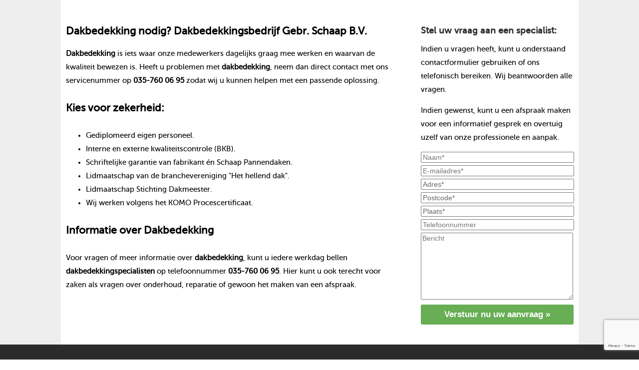

--- FILE ---
content_type: text/html; charset=utf-8
request_url: https://www.schaapdak.nl/pannendak/dakbedekking/
body_size: 5512
content:




<!DOCTYPE html PUBLIC "-//W3C//DTD XHTML 1.0 Transitional//EN" "http://www.w3.org/TR/xhtml1/DTD/xhtml1-transitional.dtd">
<html>
<head>	

			<link rel="canonical" href="https://www.schaapdak.nl/pannendak/dakbedekking/" />
			<link rel="alternate" hreflang="nl-nl" href="https://www.schaapdak.nl/pannendak/dakbedekking/" />
				<title>Hulp of advies mbt. Dakbedekking? ☎ 035-760 06 95</title>
							<meta name="description" content="Vraag of offerte voor Dakbedekking nodig? Neem direct contact  met ons op ✓ Dé dakspecialist in het Gooi ☎ 035-760 06 95 ✓ Dakproblemen snel opgelost." />
					
		

	<meta name="robots" content="index,follow">
	<link rel="icon" type="image/x-icon" href="favicon.png"></link>

	<meta charset="utf-8" />
	<meta http-equiv="X-UA-Compatible" content="IE=edge,chrome=1" />
	<meta name="author" content="Gebr. Schaap Pannendaken" />
	<meta name="copyright" content="Copyright (C) 2015" />
	<meta name="google-site-verification" content="5FiIn8JrIW6C3GQVdwItOycXUdpNi48D0lCBBXX7nKE" />
	<link rel="start" title="Home Page, shortcut key=1" href="https://www.schaapdak.nl/" />
	<link rel="prev" title="Contact" href="https://www.schaapdak.nl/contact" />
	
	
			<link rel="stylesheet" type="text/css" href="https://www.schaapdak.nl/tmp/cache/stylesheet_combined_5ff562d39b11c78c3e6ca441fb4b4a7f.css" />

		<script type="text/javascript" src="https://code.jquery.com/jquery-1.8.3.min.js"></script>
		
	
	
	<script src="https://www.google.com/recaptcha/api.js" async defer></script>
	
	<script type="text/javascript">
     /* var onloadCallback = function() {
        grecaptcha.render('recapthca1', {
          'sitekey' : '6LddbCYiAAAAAEOgzKWKWLbjgNzSOKgeuKXF5qtc'
        });
      };*/
       function onSubmit(token) {
		//console.log($("body form").not( "#cntnt01moduleform_1" ).attr("id"));
		related_form = $("body form").not( "#cntnt01moduleform_1" ).attr("id");
        document.getElementById(related_form).submit();
		// document.getElementById("m5410dmoduleform_2").submit();
       }  
	</script>
		
	
	
	<script type="text/javascript">
	 (function(i,s,o,g,r,a,m){i['GoogleAnalyticsObject']=r;i[r]=i[r]||function(){
	 (i[r].q=i[r].q||[]).push(arguments)},i[r].l=1*new Date();a=s.createElement(o),
	 m=s.getElementsByTagName(o)[0];a.async=1;a.src=g;m.parentNode.insertBefore(a,m)
	 })(window,document,'script','//www.google-analytics.com/analytics.js','ga');

	 ga('create', 'UA-42154936-1', 'auto');
	 ga('send', 'pageview');

	</script>
		
</head>
<body>
<div class="pageroot page_listit">

<div class="tpl_vervolg">
<!-- Html blob 'tpl_header' does not exist  -->
<div class="graybackground">
<div id="content_container" class="content_container container">
	<div id="content" class="content clearfix">
	
		<div id="listit_content_container">
			<div id="listit_content">
		
				<div><h2><strong>Dakbedekking</strong> nodig? Dakbedekkingsbedrijf Gebr. Schaap B.V.</h2>

<p><strong>Dakbedekking</strong> is iets waar onze medewerkers dagelijks graag mee werken en waarvan de kwaliteit bewezen is. Heeft u problemen met <strong>dakbedekking</strong>, neem dan direct contact met ons servicenummer op <strong>035-760 06 95</strong> zodat wij u kunnen helpen met een passende oplossing.</p>

<h4>Kies voor zekerheid:</h4>
<ul>
<li>Gediplomeerd eigen personeel.</li>
<li>Interne en externe kwaliteitscontrole (BKB).</li>
<li>Schriftelijke garantie van fabrikant én Schaap Pannendaken.</li>
<li>Lidmaatschap van de branchevereniging "Het hellend dak".</li>
<li>Lidmaatschap Stichting Dakmeester.</li>
<li>Wij werken volgens het KOMO Procescertificaat.</li>
</ul>

<h4>Informatie over <strong>Dakbedekking</strong></h4>
<p>Voor vragen of meer informatie over <strong>dakbedekking</strong>, kunt u iedere werkdag bellen <strong>dakbedekking</strong><strong>specialisten</strong> op telefoonnummer <strong>035-760 06 95</strong>. Hier kunt u ook terecht voor zaken als vragen over onderhoud, reparatie of gewoon het maken van een afspraak.</p></div>
				<div></div>
				
			</div>
		</div>
		
		<div id="listit_sidebar_container">
			<div id="listit_sidebar">
				<h3>Stel uw vraag aan een specialist:</h3>
<p> </p>
<p>Indien u vragen heeft, kunt u onderstaand contactformulier gebruiken of ons telefonisch bereiken. Wij beantwoorden alle vragen.</p> 

<p>Indien gewenst, kunt u een afspraak maken voor een informatief gesprek en overtuig uzelf van onze professionele en aanpak.</p>

<script type="text/javascript">
function fbht(htid)
	{
		var fbhtc=document.getElementById(htid);
		if (fbhtc)
			{
			if (fbhtc.style.display == 'none')
				{
				fbhtc.style.display = 'inline';
				}
			else
				{
				fbhtc.style.display = 'none';
				}
			}
}
</script>


	
	
		
	
	<form id="m5410dmoduleform_1" method="post" action="https://www.schaapdak.nl/listit" class="cms_form" enctype="multipart/form-data">
<div class="hidden">
<input type="hidden" name="mact" value="FormBuilder,m5410d,default,1" />
<input type="hidden" name="m5410dreturnid" value="28" />
<input type="hidden" name="page" value="28" />
<input type="hidden" name="m5410dfbrp_callcount" value="1" />
</div>

	<div><input type="hidden" id="m5410dform_id" name="m5410dform_id" value="6" />
<input type="hidden" id="m5410dfbrp_continue" name="m5410dfbrp_continue" value="2" />
<input type="hidden" id="m5410dfbrp_done" name="m5410dfbrp_done" value="1" />
</div>
	<div class="listitform">
							<div class="required"><input type="text" name="m5410dfbrp__42" value="" size="25" maxlength="128"  placeholder="Naam*" required id="fbrp__42" />
</div>								<div class="required"><input type="email" name="m5410dfbrp__43[]" value="" size="25" maxlength="128"  placeholder="E-mailadres*" required id="fbrp__43" />
</div>								<div class="required"><input type="text" name="m5410dfbrp__67" value="Adres*" size="25" maxlength="80"  id="fbrp__67" />
</div>								<div class="required"><input type="text" name="m5410dfbrp__68" value="Postcode*" size="25" maxlength="80"  id="fbrp__68" />
</div>								<div class="required"><input type="text" name="m5410dfbrp__69" value="Plaats*" size="25" maxlength="80"  id="fbrp__69" />
</div>								<div><input type="text" name="m5410dfbrp__44" value="" size="25" maxlength="80"  placeholder="Telefoonnummer" id="fbrp__44" />
</div>								<div><textarea name="m5410dfbrp__45" cols="50" rows="8" class="cms_textarea" id="fbrp__45"  placeholder="Bericht"></textarea></div>											<div class="submit"><input class="g-recaptcha cms_submit fbsubmit" name="m5410dfbrp_submit" id="m5410dfbrp_submit" value="Verstuur nu uw aanvraag &raquo;" type="submit" data-sitekey="6LddbCYiAAAAAEOgzKWKWLbjgNzSOKgeuKXF5qtc" data-callback="onSubmit" /></div>
	</div>
	</form>


			</div>				
		</div>
		
	</div>
</div>
</div>

<div class="home_moreinfo_container">
<div class="content_container container">
	<div class="content">
		<table style="width: 100%;" border="0">
<tbody>
<tr>
<td style="padding-right: 15px;" valign="top" width="50%">
<h4>Waarom zou u voor ons kiezen?</h4>
<hr />
<p>De prijzen die Schaap Pannendaken hanteert, zijn zeer scherp. Echter, wij doen geen concessies aan onze kwaliteitsnorm en de garantie die wij al jarenlang handhaven en die al zoveel tevreden huiseigenaren heeft opgeleverd.</p>
<p>Wij gebruiken uitsluitend kwalitatief hoogwaardige materialen (ruim boven de minimale eis). U krijgt van ons advies op maat - er wordt nooit meer vernieuwd dan nodig is en ‘afspraak is afspraak’.</p>
<!--<p>Schaap Pannendaken is in het bezit van diverse, voor het vakgebied belangrijke certificaten. Daarmee kiezen we voor kwaliteit. Onze jarenlange ervaring met particuliere opdrachtgevers heeft ons geleerd goed om te gaan met uw zorg.</p>--></td>
<td valign="top" width="50%">
<h4>Gebr. Schaap Pannendaken hanteert:</h4>
<hr />
<h4>Alles op een rijtje</h4>
<ul>
<li>Gediplomeerd eigen personeel.</li>
<li>Interne en externe kwaliteitscontrole (BKB).</li>
<li>Schriftelijke garantie van fabrikant én Schaap Pannendaken.</li>
<li>Lidmaatschap van de branchevereniging "Het hellend dak".</li>
<li>Lidmaatschap Stichting Dakmeester.</li>
<li>Wij werken volgens het KOMO Procescertificaat.</li>
</ul>
</td>
</tr>
<tr>
<td colspan="2" valign="top">
<table>
<tbody>
<tr>
<td style="border-right: solid 1px #CCC; padding-right: 20px;">
<h4>Certificeringen</h4>
<a href="https://www.skgikob.nl/" target="_blank"><img src="/uploads/images/site/komo.gif" alt="SKG-IKOB Certificatie KOMO" width="130" height="95" /></a>&nbsp;&nbsp;
<a href="https://www.skgikob.nl/" target="_blank"><img src="/uploads/images/site/vca.gif" alt="SKG-IKOB Certificatie VCA" width="130" height="95" /></a>
</td>
<td style="border-right: solid 1px #CCC; padding-left: 20px; padding-right: 20px;">
<h4>Aangesloten bij</h4>
<a href="http://www.dakmeester.nl/dakdekker" target="_blank"><img src="/uploads/images/site/Dakmeester.png" alt="Dakmeester" width="198" height="96" /></a><a href="https://www.gebouwschilnederland.nl/" target="_blank"><img src="/uploads/images/site/Het%20Hellende%20Dak.png" alt="Het Hellende Dak" width="238" height="96" /></a></td>
<td style="padding-left: 25px;"><a href="http://vrom.bouwbesluit.com/" target="_blank"><img src="/uploads/images/site/bouwbesluit.png" alt="Bouwbesluit" width="117" height="67" /></a></td>
</tr>
</tbody>
</table>
</td>
</tr>
</tbody>
</table>
	</div>
</div>
</div>

<div class="getquote_container">
	<div class="getquote container">
		<div class="getquote_content">
			<div>
				<h3>Behoefte aan een offerte of meer informatie?</h3>
<p>Neem gerust contact met ons op</p>
<table style="width: 100%;" border="0">
<tbody>
<tr>
<td width="33%"><img src="uploads/images/site/offerte_bel.png" alt="telefoon" width="22" height="34" /> <a title="Bel Schaapdak op 035-760 06 95" href="tel:035-760 06 95">035-760 06 95</a></td>
<td width="33%"><img src="uploads/images/site/offerte_mail.png" alt="e-mail" width="29" height="23" /> <!--<a title="Stuur Schaapdak een e-mail" href="mailto:info@schaapdak.nl">-->info@schaapdak.nl<!--</a>--></td>
<td width="33%"><img src="uploads/images/site/offerte_form.png" alt="formulier" width="27" height="23" /> <a title="Gebruik het contactformulier" href="https://www.schaapdak.nl/contact">Verstuur formulier</a> <img src="uploads/images/site/offerte_form_pijltje.png" alt="Pijltje" width="7" height="9" /></td>
</tr>
</tbody>
</table>
			</div>
		</div>
	</div>
</div>
<div class="footer_container">
	<div class="footer container">
		<div class="row" style="position:relative">
			<div class="menu_block span2">
				 

  
<ul class="menu">

<li><a href="https://www.schaapdak.nl/"><span>Home</span></a>


</li>

<li><a href="https://www.schaapdak.nl/profiel"><span>Wie zijn wij?</span></a>


</li>

<li><a href="https://www.schaapdak.nl/expertise"><span>Expertise</span></a>


</li>

<li><a href="https://www.schaapdak.nl/referenties/nieuwbouw"><span>Referenties</span></a>


</li>

<li><a href="https://www.schaapdak.nl/certificering"><span>Certificering</span></a>


</li>

<li><a href="https://www.schaapdak.nl/contact"><span>Contact</span></a>


</li>
</ul>
<div class="clearfloat"></div>

			</div>
			<div class="map_block span5">
				<img src="/uploads/images/site/kaart-schaapdak.jpg"  alt="kaart schaapdak"  />
				<!--<iframe src="http://maps.google.nl/maps?f=q&amp;source=s_q&amp;hl=en&amp;geocode=&amp;q=Loodijk+15a,+1243+JB+'s-Graveland&amp;aq=&amp;sll=52.315326,5.145166&amp;sspn=0.134532,0.361176&amp;ie=UTF8&amp;hq=&amp;hnear=Loodijk+15,+1243+JB+'s-Graveland,+Wijdemeren,+Noord-Holland&amp;ll=52.265489,5.122294&amp;spn=0.03367,0.090294&amp;t=m&amp;z=12&amp;output=embed&amp;iwloc=near" frameborder="0" marginwidth="0" marginheight="0" scrolling="no" width="100%" height="350"></iframe>-->
			</div>
			<div class="address_block span5">
				<table style="width: 100%;" border="0">
<tbody>
<tr>
<td width="50%">
<p><strong>Kantoor</strong></p>
<p>Loodijk 12b<br />1243 JA ’s-Graveland</p>
<p> </p>
<p>E-mail: <a href="mailto:info@schaapdak.nl">info@schaapdak.nl</a><br />
Telefoon: 035-760 06 95<br />SEA: 035 760 3930</p>
</td>
<td style="width: 50%;" valign="top">
<p><strong>Postadres</strong></p>
<p>Dakbedekkingsbedrijf<br />Gebr. Schaap B.V.<br />Postbus 108<br />1400 AC Bussum</p>
</td>
</tr>
</tbody>
</table>
			</div>
			<div class="logo_footer">
				<img src="/uploads/images/site/logo_footer.png"  alt="logo footer" />
			</div>
			<div style="clear:both"></div>
		</div>
				<div id="listit_container_top">
			<div id="listit_block_top">
				<h4>Werkzaam in:</h4>
				<div>		<ul class="plaats_title_container plaats_title_no_1"><li><span class="list_style_rsaquo">&rsaquo;</span><a href="https://www.schaapdak.nl/pannendak/dakbedekking-sgraveland/" title="Dakbedekking 's-Graveland">Dakbedekking 's-Graveland</a></li><li><span class="list_style_rsaquo">&rsaquo;</span><a href="https://www.schaapdak.nl/pannendak/dakbedekking-amersfoort/" title="Dakbedekking Amersfoort">Dakbedekking Amersfoort</a></li><li><span class="list_style_rsaquo">&rsaquo;</span><a href="https://www.schaapdak.nl/pannendak/dakbedekking-amsterdam/" title="Dakbedekking Amsterdam">Dakbedekking Amsterdam</a></li><li><span class="list_style_rsaquo">&rsaquo;</span><a href="https://www.schaapdak.nl/pannendak/dakbedekking-ankeveen/" title="Dakbedekking Ankeveen">Dakbedekking Ankeveen</a></li><li><span class="list_style_rsaquo">&rsaquo;</span><a href="https://www.schaapdak.nl/pannendak/dakbedekking-baarn/" title="Dakbedekking Baarn">Dakbedekking Baarn</a></li><li><span class="list_style_rsaquo">&rsaquo;</span><a href="https://www.schaapdak.nl/pannendak/dakbedekking-bilthoven/" title="Dakbedekking Bilthoven">Dakbedekking Bilthoven</a></li><li><span class="list_style_rsaquo">&rsaquo;</span><a href="https://www.schaapdak.nl/pannendak/dakbedekking-blaricum/" title="Dakbedekking Blaricum">Dakbedekking Blaricum</a></li></ul><ul class="plaats_title_container plaats_title_no_2"><li><span class="list_style_rsaquo">&rsaquo;</span><a href="https://www.schaapdak.nl/pannendak/dakbedekking-breukeleveen/" title="Dakbedekking Breukeleveen">Dakbedekking Breukeleveen</a></li><li><span class="list_style_rsaquo">&rsaquo;</span><a href="https://www.schaapdak.nl/pannendak/dakbedekking-bussum/" title="Dakbedekking Bussum">Dakbedekking Bussum</a></li><li><span class="list_style_rsaquo">&rsaquo;</span><a href="https://www.schaapdak.nl/pannendak/dakbedekking-eemnes/" title="Dakbedekking Eemnes">Dakbedekking Eemnes</a></li><li><span class="list_style_rsaquo">&rsaquo;</span><a href="https://www.schaapdak.nl/pannendak/dakbedekking-groene/" title="Dakbedekking Groenekan">Dakbedekking Groenekan</a></li><li><span class="list_style_rsaquo">&rsaquo;</span><a href="https://www.schaapdak.nl/pannendak/dakbedekking-hilversum/" title="Dakbedekking Hilversum">Dakbedekking Hilversum</a></li><li><span class="list_style_rsaquo">&rsaquo;</span><a href="https://www.schaapdak.nl/pannendak/dakbedekking-hilversumsemeent/" title="Dakbedekking Hilversumse Meent">Dakbedekking Hilversumse Meent</a></li><li><span class="list_style_rsaquo">&rsaquo;</span><a href="https://www.schaapdak.nl/pannendak/dakbedekking-hollandscherading/" title="Dakbedekking Hollandsche Rading">Dakbedekking Hollandsche Rading</a></li></ul><ul class="plaats_title_container plaats_title_no_3"><li><span class="list_style_rsaquo">&rsaquo;</span><a href="https://www.schaapdak.nl/pannendak/dakbedekking-huizen/" title="Dakbedekking Huizen">Dakbedekking Huizen</a></li><li><span class="list_style_rsaquo">&rsaquo;</span><a href="https://www.schaapdak.nl/pannendak/dakbedekking-kortenhoef/" title="Dakbedekking Kortenhoef">Dakbedekking Kortenhoef</a></li><li><span class="list_style_rsaquo">&rsaquo;</span><a href="https://www.schaapdak.nl/pannendak/dakbedekking-lagevuursche/" title="Dakbedekking Lage Vuursche">Dakbedekking Lage Vuursche</a></li><li><span class="list_style_rsaquo">&rsaquo;</span><a href="https://www.schaapdak.nl/pannendak/dakbedekking-laren/" title="Dakbedekking Laren">Dakbedekking Laren</a></li><li><span class="list_style_rsaquo">&rsaquo;</span><a href="https://www.schaapdak.nl/pannendak/dakbedekking-loenenaandevecht/" title="Dakbedekking Loenen aan de Vecht">Dakbedekking Loenen aan de Vecht</a></li><li><span class="list_style_rsaquo">&rsaquo;</span><a href="https://www.schaapdak.nl/pannendak/dakbedekking-loener/" title="Dakbedekking Loenersloot">Dakbedekking Loenersloot</a></li><li><span class="list_style_rsaquo">&rsaquo;</span><a href="https://www.schaapdak.nl/pannendak/dakbedekking-loosdrecht/" title="Dakbedekking Loosdrecht">Dakbedekking Loosdrecht</a></li></ul><ul class="plaats_title_container plaats_title_no_4"><li><span class="list_style_rsaquo">&rsaquo;</span><a href="https://www.schaapdak.nl/pannendak/dakbedekking-naarden/" title="Dakbedekking Naarden">Dakbedekking Naarden</a></li><li><span class="list_style_rsaquo">&rsaquo;</span><a href="https://www.schaapdak.nl/pannendak/dakbedekking-naardenvesting/" title="Dakbedekking Naarden-Vesting">Dakbedekking Naarden-Vesting</a></li><li><span class="list_style_rsaquo">&rsaquo;</span><a href="https://www.schaapdak.nl/pannendak/dakbedekking-nigtevecht/" title="Dakbedekking Nigtevecht">Dakbedekking Nigtevecht</a></li><li><span class="list_style_rsaquo">&rsaquo;</span><a href="https://www.schaapdak.nl/pannendak/dakbedekking-soest/" title="Dakbedekking Soest">Dakbedekking Soest</a></li><li><span class="list_style_rsaquo">&rsaquo;</span><a href="https://www.schaapdak.nl/pannendak/dakbedekking-vreeland/" title="Dakbedekking Vreeland">Dakbedekking Vreeland</a></li><li><span class="list_style_rsaquo">&rsaquo;</span><a href="https://www.schaapdak.nl/pannendak/dakbedekking-weesp/" title="Dakbedekking Weesp">Dakbedekking Weesp</a></li><li><span class="list_style_rsaquo">&rsaquo;</span><a href="https://www.schaapdak.nl/pannendak/dakbedekking-zeist/" title="Dakbedekking Zeist">Dakbedekking Zeist</a></li></ul><div style="clear:both"></div></div>
			</div>		
		</div>
		<div id="listit_container_bottom">
			<div id="listit_block_bottom">
				<h4>Veel gebruikte vaktermen:</h4>
				<div><ul class="klus_title_container klus_title_no_1"><li><span class="list_style_rsaquo">&rsaquo;</span><a href="https://www.schaapdak.nl/pannendak/dakbedekking/" title="dakbedekking">Dakbedekking</a></li><li><span class="list_style_rsaquo">&rsaquo;</span><a href="https://www.schaapdak.nl/pannendak/dakbedekkingsbedrijf/" title="dakbedekkingsbedrijf">Dakbedekkingsbedrijf</a></li><li><span class="list_style_rsaquo">&rsaquo;</span><a href="https://www.schaapdak.nl/pannendak/dakbeschot/" title="dakbeschot">dakbeschot</a></li><li><span class="list_style_rsaquo">&rsaquo;</span><a href="https://www.schaapdak.nl/pannendak/dakdekker/" title="dakdekker">Dakdekker</a></li><li><span class="list_style_rsaquo">&rsaquo;</span><a href="https://www.schaapdak.nl/pannendak/dakdekkersbedrijf/" title="dakdekkersbedrijf">Dakdekkersbedrijf</a></li><li><span class="list_style_rsaquo">&rsaquo;</span><a href="https://www.schaapdak.nl/pannendak/dakfolie/" title="dakfolie">Dakfolie</a></li><li><span class="list_style_rsaquo">&rsaquo;</span><a href="https://www.schaapdak.nl/pannendak/dakisolatie/" title="dakisolatie">Dakisolatie</a></li></ul><ul class="klus_title_container klus_title_no_2"><li><span class="list_style_rsaquo">&rsaquo;</span><a href="https://www.schaapdak.nl/pannendak/dakkapel/" title="dakkapel">Dakkapel</a></li><li><span class="list_style_rsaquo">&rsaquo;</span><a href="https://www.schaapdak.nl/pannendak/dakmeester/" title="dakmeester">Dakmeester</a></li><li><span class="list_style_rsaquo">&rsaquo;</span><a href="https://www.schaapdak.nl/pannendak/dakpannen_2/" title="dakpannen">Dakpannen</a></li><li><span class="list_style_rsaquo">&rsaquo;</span><a href="https://www.schaapdak.nl/pannendak/dakpannenkopen/" title="dakpannen kopen">Dakpannen kopen</a></li><li><span class="list_style_rsaquo">&rsaquo;</span><a href="https://www.schaapdak.nl/pannendak/dakpannenvervangen/" title="dakpannen vervangen">Dakpannen vervangen</a></li><li><span class="list_style_rsaquo">&rsaquo;</span><a href="https://www.schaapdak.nl/pannendak/dakplaten/" title="dakplaten">Dakplaten</a></li><li><span class="list_style_rsaquo">&rsaquo;</span><a href="https://www.schaapdak.nl/pannendak/dakraam/" title="dakraam">Dakraam</a></li></ul><ul class="klus_title_container klus_title_no_3"><li><span class="list_style_rsaquo">&rsaquo;</span><a href="https://www.schaapdak.nl/pannendak/dakrenovatie/" title="dakrenovatie">Dakrenovatie</a></li><li><span class="list_style_rsaquo">&rsaquo;</span><a href="https://www.schaapdak.nl/pannendak/dakrestauratie/" title="dakrestauratie">Dakrestauratie</a></li><li><span class="list_style_rsaquo">&rsaquo;</span><a href="https://www.schaapdak.nl/pannendak/dakspecialist/" title="dakspecialist">Dakspecialist</a></li><li><span class="list_style_rsaquo">&rsaquo;</span><a href="https://www.schaapdak.nl/pannendak/dakvorst/" title="dakvorst">Dakvorst</a></li><li><span class="list_style_rsaquo">&rsaquo;</span><a href="https://www.schaapdak.nl/pannendak/dakwerk_2/" title="dakwerk">Dakwerk</a></li><li><span class="list_style_rsaquo">&rsaquo;</span><a href="https://www.schaapdak.nl/pannendak/dakwerken/" title="dakwerken">Dakwerken</a></li><li><span class="list_style_rsaquo">&rsaquo;</span><a href="https://www.schaapdak.nl/pannendak/gebrschaap/" title="gebr. schaap">Gebr. Schaap</a></li></ul><ul class="klus_title_container klus_title_no_4"><li><span class="list_style_rsaquo">&rsaquo;</span><a href="https://www.schaapdak.nl/pannendak/hellenddak/" title="hellend dak">Hellend dak</a></li><li><span class="list_style_rsaquo">&rsaquo;</span><a href="https://www.schaapdak.nl/pannendak/isolerenpannendak/" title="isoleren pannendak">Isoleren pannendak</a></li><li><span class="list_style_rsaquo">&rsaquo;</span><a href="https://www.schaapdak.nl/pannendak/komodak/" title="komo dak">Komo dak</a></li><li><span class="list_style_rsaquo">&rsaquo;</span><a href="https://www.schaapdak.nl/pannendak/komogecertifiseerdedakdekker/" title="komo gecertifiseerde dakdekker">Komo gecertifiseerde dakdekker</a></li><li><span class="list_style_rsaquo">&rsaquo;</span><a href="https://www.schaapdak.nl/pannendak/nieuwdak/" title="nieuw dak">Nieuw dak</a></li><li><span class="list_style_rsaquo">&rsaquo;</span><a href="https://www.schaapdak.nl/pannendak/pannendak/" title="pannendak">Pannendak</a></li><li><span class="list_style_rsaquo">&rsaquo;</span><a href="https://www.schaapdak.nl/pannendak/pannendekker/" title="pannendekker">Pannendekker</a></li></ul><ul class="klus_title_container klus_title_no_5"><li><span class="list_style_rsaquo">&rsaquo;</span><a href="https://www.schaapdak.nl/pannendak/pannendekkersbedrijf/" title="pannendekkersbedrijf">Pannendekkersbedrijf</a></li><li><span class="list_style_rsaquo">&rsaquo;</span><a href="https://www.schaapdak.nl/pannendak/renovatiepannendak/" title="renovatie pannendak">Renovatie pannendak</a></li><li><span class="list_style_rsaquo">&rsaquo;</span><a href="https://www.schaapdak.nl/pannendak/restauratiepannendak/" title="restauratie pannendak">Restauratie pannendak</a></li><li><span class="list_style_rsaquo">&rsaquo;</span><a href="https://www.schaapdak.nl/pannendak/schaapdak/" title="schaapdak">Schaapdak</a></li><li><span class="list_style_rsaquo">&rsaquo;</span><a href="https://www.schaapdak.nl/pannendak/schoorsteen/" title="schoorsteen">Schoorsteen</a></li><li><span class="list_style_rsaquo">&rsaquo;</span><a href="https://www.schaapdak.nl/pannendak/vernieuwenpannendak/" title="vernieuwen pannendak">Vernieuwen pannendak</a></li><li><span class="list_style_rsaquo">&rsaquo;</span><a href="https://www.schaapdak.nl/pannendak/zonnecollectoren/" title="zonnecollectoren">Zonnecollectoren</a></li></ul><div style="clear:both"></div></div>
			</div>			
		</div>
			</div>
</div>
</div>

</div>
</div>
<script type="text/javascript" src="https://www.schaapdak.nl/uploads/site.js"></script>
<script type="text/javascript" src="https://www.schaapdak.nl/uploads/javascript/bootstrap.min.js"></script>
</body>
</html>

--- FILE ---
content_type: text/html; charset=utf-8
request_url: https://www.google.com/recaptcha/api2/anchor?ar=1&k=6LddbCYiAAAAAEOgzKWKWLbjgNzSOKgeuKXF5qtc&co=aHR0cHM6Ly93d3cuc2NoYWFwZGFrLm5sOjQ0Mw..&hl=en&v=PoyoqOPhxBO7pBk68S4YbpHZ&size=invisible&anchor-ms=20000&execute-ms=30000&cb=2fsdianqp10m
body_size: 49459
content:
<!DOCTYPE HTML><html dir="ltr" lang="en"><head><meta http-equiv="Content-Type" content="text/html; charset=UTF-8">
<meta http-equiv="X-UA-Compatible" content="IE=edge">
<title>reCAPTCHA</title>
<style type="text/css">
/* cyrillic-ext */
@font-face {
  font-family: 'Roboto';
  font-style: normal;
  font-weight: 400;
  font-stretch: 100%;
  src: url(//fonts.gstatic.com/s/roboto/v48/KFO7CnqEu92Fr1ME7kSn66aGLdTylUAMa3GUBHMdazTgWw.woff2) format('woff2');
  unicode-range: U+0460-052F, U+1C80-1C8A, U+20B4, U+2DE0-2DFF, U+A640-A69F, U+FE2E-FE2F;
}
/* cyrillic */
@font-face {
  font-family: 'Roboto';
  font-style: normal;
  font-weight: 400;
  font-stretch: 100%;
  src: url(//fonts.gstatic.com/s/roboto/v48/KFO7CnqEu92Fr1ME7kSn66aGLdTylUAMa3iUBHMdazTgWw.woff2) format('woff2');
  unicode-range: U+0301, U+0400-045F, U+0490-0491, U+04B0-04B1, U+2116;
}
/* greek-ext */
@font-face {
  font-family: 'Roboto';
  font-style: normal;
  font-weight: 400;
  font-stretch: 100%;
  src: url(//fonts.gstatic.com/s/roboto/v48/KFO7CnqEu92Fr1ME7kSn66aGLdTylUAMa3CUBHMdazTgWw.woff2) format('woff2');
  unicode-range: U+1F00-1FFF;
}
/* greek */
@font-face {
  font-family: 'Roboto';
  font-style: normal;
  font-weight: 400;
  font-stretch: 100%;
  src: url(//fonts.gstatic.com/s/roboto/v48/KFO7CnqEu92Fr1ME7kSn66aGLdTylUAMa3-UBHMdazTgWw.woff2) format('woff2');
  unicode-range: U+0370-0377, U+037A-037F, U+0384-038A, U+038C, U+038E-03A1, U+03A3-03FF;
}
/* math */
@font-face {
  font-family: 'Roboto';
  font-style: normal;
  font-weight: 400;
  font-stretch: 100%;
  src: url(//fonts.gstatic.com/s/roboto/v48/KFO7CnqEu92Fr1ME7kSn66aGLdTylUAMawCUBHMdazTgWw.woff2) format('woff2');
  unicode-range: U+0302-0303, U+0305, U+0307-0308, U+0310, U+0312, U+0315, U+031A, U+0326-0327, U+032C, U+032F-0330, U+0332-0333, U+0338, U+033A, U+0346, U+034D, U+0391-03A1, U+03A3-03A9, U+03B1-03C9, U+03D1, U+03D5-03D6, U+03F0-03F1, U+03F4-03F5, U+2016-2017, U+2034-2038, U+203C, U+2040, U+2043, U+2047, U+2050, U+2057, U+205F, U+2070-2071, U+2074-208E, U+2090-209C, U+20D0-20DC, U+20E1, U+20E5-20EF, U+2100-2112, U+2114-2115, U+2117-2121, U+2123-214F, U+2190, U+2192, U+2194-21AE, U+21B0-21E5, U+21F1-21F2, U+21F4-2211, U+2213-2214, U+2216-22FF, U+2308-230B, U+2310, U+2319, U+231C-2321, U+2336-237A, U+237C, U+2395, U+239B-23B7, U+23D0, U+23DC-23E1, U+2474-2475, U+25AF, U+25B3, U+25B7, U+25BD, U+25C1, U+25CA, U+25CC, U+25FB, U+266D-266F, U+27C0-27FF, U+2900-2AFF, U+2B0E-2B11, U+2B30-2B4C, U+2BFE, U+3030, U+FF5B, U+FF5D, U+1D400-1D7FF, U+1EE00-1EEFF;
}
/* symbols */
@font-face {
  font-family: 'Roboto';
  font-style: normal;
  font-weight: 400;
  font-stretch: 100%;
  src: url(//fonts.gstatic.com/s/roboto/v48/KFO7CnqEu92Fr1ME7kSn66aGLdTylUAMaxKUBHMdazTgWw.woff2) format('woff2');
  unicode-range: U+0001-000C, U+000E-001F, U+007F-009F, U+20DD-20E0, U+20E2-20E4, U+2150-218F, U+2190, U+2192, U+2194-2199, U+21AF, U+21E6-21F0, U+21F3, U+2218-2219, U+2299, U+22C4-22C6, U+2300-243F, U+2440-244A, U+2460-24FF, U+25A0-27BF, U+2800-28FF, U+2921-2922, U+2981, U+29BF, U+29EB, U+2B00-2BFF, U+4DC0-4DFF, U+FFF9-FFFB, U+10140-1018E, U+10190-1019C, U+101A0, U+101D0-101FD, U+102E0-102FB, U+10E60-10E7E, U+1D2C0-1D2D3, U+1D2E0-1D37F, U+1F000-1F0FF, U+1F100-1F1AD, U+1F1E6-1F1FF, U+1F30D-1F30F, U+1F315, U+1F31C, U+1F31E, U+1F320-1F32C, U+1F336, U+1F378, U+1F37D, U+1F382, U+1F393-1F39F, U+1F3A7-1F3A8, U+1F3AC-1F3AF, U+1F3C2, U+1F3C4-1F3C6, U+1F3CA-1F3CE, U+1F3D4-1F3E0, U+1F3ED, U+1F3F1-1F3F3, U+1F3F5-1F3F7, U+1F408, U+1F415, U+1F41F, U+1F426, U+1F43F, U+1F441-1F442, U+1F444, U+1F446-1F449, U+1F44C-1F44E, U+1F453, U+1F46A, U+1F47D, U+1F4A3, U+1F4B0, U+1F4B3, U+1F4B9, U+1F4BB, U+1F4BF, U+1F4C8-1F4CB, U+1F4D6, U+1F4DA, U+1F4DF, U+1F4E3-1F4E6, U+1F4EA-1F4ED, U+1F4F7, U+1F4F9-1F4FB, U+1F4FD-1F4FE, U+1F503, U+1F507-1F50B, U+1F50D, U+1F512-1F513, U+1F53E-1F54A, U+1F54F-1F5FA, U+1F610, U+1F650-1F67F, U+1F687, U+1F68D, U+1F691, U+1F694, U+1F698, U+1F6AD, U+1F6B2, U+1F6B9-1F6BA, U+1F6BC, U+1F6C6-1F6CF, U+1F6D3-1F6D7, U+1F6E0-1F6EA, U+1F6F0-1F6F3, U+1F6F7-1F6FC, U+1F700-1F7FF, U+1F800-1F80B, U+1F810-1F847, U+1F850-1F859, U+1F860-1F887, U+1F890-1F8AD, U+1F8B0-1F8BB, U+1F8C0-1F8C1, U+1F900-1F90B, U+1F93B, U+1F946, U+1F984, U+1F996, U+1F9E9, U+1FA00-1FA6F, U+1FA70-1FA7C, U+1FA80-1FA89, U+1FA8F-1FAC6, U+1FACE-1FADC, U+1FADF-1FAE9, U+1FAF0-1FAF8, U+1FB00-1FBFF;
}
/* vietnamese */
@font-face {
  font-family: 'Roboto';
  font-style: normal;
  font-weight: 400;
  font-stretch: 100%;
  src: url(//fonts.gstatic.com/s/roboto/v48/KFO7CnqEu92Fr1ME7kSn66aGLdTylUAMa3OUBHMdazTgWw.woff2) format('woff2');
  unicode-range: U+0102-0103, U+0110-0111, U+0128-0129, U+0168-0169, U+01A0-01A1, U+01AF-01B0, U+0300-0301, U+0303-0304, U+0308-0309, U+0323, U+0329, U+1EA0-1EF9, U+20AB;
}
/* latin-ext */
@font-face {
  font-family: 'Roboto';
  font-style: normal;
  font-weight: 400;
  font-stretch: 100%;
  src: url(//fonts.gstatic.com/s/roboto/v48/KFO7CnqEu92Fr1ME7kSn66aGLdTylUAMa3KUBHMdazTgWw.woff2) format('woff2');
  unicode-range: U+0100-02BA, U+02BD-02C5, U+02C7-02CC, U+02CE-02D7, U+02DD-02FF, U+0304, U+0308, U+0329, U+1D00-1DBF, U+1E00-1E9F, U+1EF2-1EFF, U+2020, U+20A0-20AB, U+20AD-20C0, U+2113, U+2C60-2C7F, U+A720-A7FF;
}
/* latin */
@font-face {
  font-family: 'Roboto';
  font-style: normal;
  font-weight: 400;
  font-stretch: 100%;
  src: url(//fonts.gstatic.com/s/roboto/v48/KFO7CnqEu92Fr1ME7kSn66aGLdTylUAMa3yUBHMdazQ.woff2) format('woff2');
  unicode-range: U+0000-00FF, U+0131, U+0152-0153, U+02BB-02BC, U+02C6, U+02DA, U+02DC, U+0304, U+0308, U+0329, U+2000-206F, U+20AC, U+2122, U+2191, U+2193, U+2212, U+2215, U+FEFF, U+FFFD;
}
/* cyrillic-ext */
@font-face {
  font-family: 'Roboto';
  font-style: normal;
  font-weight: 500;
  font-stretch: 100%;
  src: url(//fonts.gstatic.com/s/roboto/v48/KFO7CnqEu92Fr1ME7kSn66aGLdTylUAMa3GUBHMdazTgWw.woff2) format('woff2');
  unicode-range: U+0460-052F, U+1C80-1C8A, U+20B4, U+2DE0-2DFF, U+A640-A69F, U+FE2E-FE2F;
}
/* cyrillic */
@font-face {
  font-family: 'Roboto';
  font-style: normal;
  font-weight: 500;
  font-stretch: 100%;
  src: url(//fonts.gstatic.com/s/roboto/v48/KFO7CnqEu92Fr1ME7kSn66aGLdTylUAMa3iUBHMdazTgWw.woff2) format('woff2');
  unicode-range: U+0301, U+0400-045F, U+0490-0491, U+04B0-04B1, U+2116;
}
/* greek-ext */
@font-face {
  font-family: 'Roboto';
  font-style: normal;
  font-weight: 500;
  font-stretch: 100%;
  src: url(//fonts.gstatic.com/s/roboto/v48/KFO7CnqEu92Fr1ME7kSn66aGLdTylUAMa3CUBHMdazTgWw.woff2) format('woff2');
  unicode-range: U+1F00-1FFF;
}
/* greek */
@font-face {
  font-family: 'Roboto';
  font-style: normal;
  font-weight: 500;
  font-stretch: 100%;
  src: url(//fonts.gstatic.com/s/roboto/v48/KFO7CnqEu92Fr1ME7kSn66aGLdTylUAMa3-UBHMdazTgWw.woff2) format('woff2');
  unicode-range: U+0370-0377, U+037A-037F, U+0384-038A, U+038C, U+038E-03A1, U+03A3-03FF;
}
/* math */
@font-face {
  font-family: 'Roboto';
  font-style: normal;
  font-weight: 500;
  font-stretch: 100%;
  src: url(//fonts.gstatic.com/s/roboto/v48/KFO7CnqEu92Fr1ME7kSn66aGLdTylUAMawCUBHMdazTgWw.woff2) format('woff2');
  unicode-range: U+0302-0303, U+0305, U+0307-0308, U+0310, U+0312, U+0315, U+031A, U+0326-0327, U+032C, U+032F-0330, U+0332-0333, U+0338, U+033A, U+0346, U+034D, U+0391-03A1, U+03A3-03A9, U+03B1-03C9, U+03D1, U+03D5-03D6, U+03F0-03F1, U+03F4-03F5, U+2016-2017, U+2034-2038, U+203C, U+2040, U+2043, U+2047, U+2050, U+2057, U+205F, U+2070-2071, U+2074-208E, U+2090-209C, U+20D0-20DC, U+20E1, U+20E5-20EF, U+2100-2112, U+2114-2115, U+2117-2121, U+2123-214F, U+2190, U+2192, U+2194-21AE, U+21B0-21E5, U+21F1-21F2, U+21F4-2211, U+2213-2214, U+2216-22FF, U+2308-230B, U+2310, U+2319, U+231C-2321, U+2336-237A, U+237C, U+2395, U+239B-23B7, U+23D0, U+23DC-23E1, U+2474-2475, U+25AF, U+25B3, U+25B7, U+25BD, U+25C1, U+25CA, U+25CC, U+25FB, U+266D-266F, U+27C0-27FF, U+2900-2AFF, U+2B0E-2B11, U+2B30-2B4C, U+2BFE, U+3030, U+FF5B, U+FF5D, U+1D400-1D7FF, U+1EE00-1EEFF;
}
/* symbols */
@font-face {
  font-family: 'Roboto';
  font-style: normal;
  font-weight: 500;
  font-stretch: 100%;
  src: url(//fonts.gstatic.com/s/roboto/v48/KFO7CnqEu92Fr1ME7kSn66aGLdTylUAMaxKUBHMdazTgWw.woff2) format('woff2');
  unicode-range: U+0001-000C, U+000E-001F, U+007F-009F, U+20DD-20E0, U+20E2-20E4, U+2150-218F, U+2190, U+2192, U+2194-2199, U+21AF, U+21E6-21F0, U+21F3, U+2218-2219, U+2299, U+22C4-22C6, U+2300-243F, U+2440-244A, U+2460-24FF, U+25A0-27BF, U+2800-28FF, U+2921-2922, U+2981, U+29BF, U+29EB, U+2B00-2BFF, U+4DC0-4DFF, U+FFF9-FFFB, U+10140-1018E, U+10190-1019C, U+101A0, U+101D0-101FD, U+102E0-102FB, U+10E60-10E7E, U+1D2C0-1D2D3, U+1D2E0-1D37F, U+1F000-1F0FF, U+1F100-1F1AD, U+1F1E6-1F1FF, U+1F30D-1F30F, U+1F315, U+1F31C, U+1F31E, U+1F320-1F32C, U+1F336, U+1F378, U+1F37D, U+1F382, U+1F393-1F39F, U+1F3A7-1F3A8, U+1F3AC-1F3AF, U+1F3C2, U+1F3C4-1F3C6, U+1F3CA-1F3CE, U+1F3D4-1F3E0, U+1F3ED, U+1F3F1-1F3F3, U+1F3F5-1F3F7, U+1F408, U+1F415, U+1F41F, U+1F426, U+1F43F, U+1F441-1F442, U+1F444, U+1F446-1F449, U+1F44C-1F44E, U+1F453, U+1F46A, U+1F47D, U+1F4A3, U+1F4B0, U+1F4B3, U+1F4B9, U+1F4BB, U+1F4BF, U+1F4C8-1F4CB, U+1F4D6, U+1F4DA, U+1F4DF, U+1F4E3-1F4E6, U+1F4EA-1F4ED, U+1F4F7, U+1F4F9-1F4FB, U+1F4FD-1F4FE, U+1F503, U+1F507-1F50B, U+1F50D, U+1F512-1F513, U+1F53E-1F54A, U+1F54F-1F5FA, U+1F610, U+1F650-1F67F, U+1F687, U+1F68D, U+1F691, U+1F694, U+1F698, U+1F6AD, U+1F6B2, U+1F6B9-1F6BA, U+1F6BC, U+1F6C6-1F6CF, U+1F6D3-1F6D7, U+1F6E0-1F6EA, U+1F6F0-1F6F3, U+1F6F7-1F6FC, U+1F700-1F7FF, U+1F800-1F80B, U+1F810-1F847, U+1F850-1F859, U+1F860-1F887, U+1F890-1F8AD, U+1F8B0-1F8BB, U+1F8C0-1F8C1, U+1F900-1F90B, U+1F93B, U+1F946, U+1F984, U+1F996, U+1F9E9, U+1FA00-1FA6F, U+1FA70-1FA7C, U+1FA80-1FA89, U+1FA8F-1FAC6, U+1FACE-1FADC, U+1FADF-1FAE9, U+1FAF0-1FAF8, U+1FB00-1FBFF;
}
/* vietnamese */
@font-face {
  font-family: 'Roboto';
  font-style: normal;
  font-weight: 500;
  font-stretch: 100%;
  src: url(//fonts.gstatic.com/s/roboto/v48/KFO7CnqEu92Fr1ME7kSn66aGLdTylUAMa3OUBHMdazTgWw.woff2) format('woff2');
  unicode-range: U+0102-0103, U+0110-0111, U+0128-0129, U+0168-0169, U+01A0-01A1, U+01AF-01B0, U+0300-0301, U+0303-0304, U+0308-0309, U+0323, U+0329, U+1EA0-1EF9, U+20AB;
}
/* latin-ext */
@font-face {
  font-family: 'Roboto';
  font-style: normal;
  font-weight: 500;
  font-stretch: 100%;
  src: url(//fonts.gstatic.com/s/roboto/v48/KFO7CnqEu92Fr1ME7kSn66aGLdTylUAMa3KUBHMdazTgWw.woff2) format('woff2');
  unicode-range: U+0100-02BA, U+02BD-02C5, U+02C7-02CC, U+02CE-02D7, U+02DD-02FF, U+0304, U+0308, U+0329, U+1D00-1DBF, U+1E00-1E9F, U+1EF2-1EFF, U+2020, U+20A0-20AB, U+20AD-20C0, U+2113, U+2C60-2C7F, U+A720-A7FF;
}
/* latin */
@font-face {
  font-family: 'Roboto';
  font-style: normal;
  font-weight: 500;
  font-stretch: 100%;
  src: url(//fonts.gstatic.com/s/roboto/v48/KFO7CnqEu92Fr1ME7kSn66aGLdTylUAMa3yUBHMdazQ.woff2) format('woff2');
  unicode-range: U+0000-00FF, U+0131, U+0152-0153, U+02BB-02BC, U+02C6, U+02DA, U+02DC, U+0304, U+0308, U+0329, U+2000-206F, U+20AC, U+2122, U+2191, U+2193, U+2212, U+2215, U+FEFF, U+FFFD;
}
/* cyrillic-ext */
@font-face {
  font-family: 'Roboto';
  font-style: normal;
  font-weight: 900;
  font-stretch: 100%;
  src: url(//fonts.gstatic.com/s/roboto/v48/KFO7CnqEu92Fr1ME7kSn66aGLdTylUAMa3GUBHMdazTgWw.woff2) format('woff2');
  unicode-range: U+0460-052F, U+1C80-1C8A, U+20B4, U+2DE0-2DFF, U+A640-A69F, U+FE2E-FE2F;
}
/* cyrillic */
@font-face {
  font-family: 'Roboto';
  font-style: normal;
  font-weight: 900;
  font-stretch: 100%;
  src: url(//fonts.gstatic.com/s/roboto/v48/KFO7CnqEu92Fr1ME7kSn66aGLdTylUAMa3iUBHMdazTgWw.woff2) format('woff2');
  unicode-range: U+0301, U+0400-045F, U+0490-0491, U+04B0-04B1, U+2116;
}
/* greek-ext */
@font-face {
  font-family: 'Roboto';
  font-style: normal;
  font-weight: 900;
  font-stretch: 100%;
  src: url(//fonts.gstatic.com/s/roboto/v48/KFO7CnqEu92Fr1ME7kSn66aGLdTylUAMa3CUBHMdazTgWw.woff2) format('woff2');
  unicode-range: U+1F00-1FFF;
}
/* greek */
@font-face {
  font-family: 'Roboto';
  font-style: normal;
  font-weight: 900;
  font-stretch: 100%;
  src: url(//fonts.gstatic.com/s/roboto/v48/KFO7CnqEu92Fr1ME7kSn66aGLdTylUAMa3-UBHMdazTgWw.woff2) format('woff2');
  unicode-range: U+0370-0377, U+037A-037F, U+0384-038A, U+038C, U+038E-03A1, U+03A3-03FF;
}
/* math */
@font-face {
  font-family: 'Roboto';
  font-style: normal;
  font-weight: 900;
  font-stretch: 100%;
  src: url(//fonts.gstatic.com/s/roboto/v48/KFO7CnqEu92Fr1ME7kSn66aGLdTylUAMawCUBHMdazTgWw.woff2) format('woff2');
  unicode-range: U+0302-0303, U+0305, U+0307-0308, U+0310, U+0312, U+0315, U+031A, U+0326-0327, U+032C, U+032F-0330, U+0332-0333, U+0338, U+033A, U+0346, U+034D, U+0391-03A1, U+03A3-03A9, U+03B1-03C9, U+03D1, U+03D5-03D6, U+03F0-03F1, U+03F4-03F5, U+2016-2017, U+2034-2038, U+203C, U+2040, U+2043, U+2047, U+2050, U+2057, U+205F, U+2070-2071, U+2074-208E, U+2090-209C, U+20D0-20DC, U+20E1, U+20E5-20EF, U+2100-2112, U+2114-2115, U+2117-2121, U+2123-214F, U+2190, U+2192, U+2194-21AE, U+21B0-21E5, U+21F1-21F2, U+21F4-2211, U+2213-2214, U+2216-22FF, U+2308-230B, U+2310, U+2319, U+231C-2321, U+2336-237A, U+237C, U+2395, U+239B-23B7, U+23D0, U+23DC-23E1, U+2474-2475, U+25AF, U+25B3, U+25B7, U+25BD, U+25C1, U+25CA, U+25CC, U+25FB, U+266D-266F, U+27C0-27FF, U+2900-2AFF, U+2B0E-2B11, U+2B30-2B4C, U+2BFE, U+3030, U+FF5B, U+FF5D, U+1D400-1D7FF, U+1EE00-1EEFF;
}
/* symbols */
@font-face {
  font-family: 'Roboto';
  font-style: normal;
  font-weight: 900;
  font-stretch: 100%;
  src: url(//fonts.gstatic.com/s/roboto/v48/KFO7CnqEu92Fr1ME7kSn66aGLdTylUAMaxKUBHMdazTgWw.woff2) format('woff2');
  unicode-range: U+0001-000C, U+000E-001F, U+007F-009F, U+20DD-20E0, U+20E2-20E4, U+2150-218F, U+2190, U+2192, U+2194-2199, U+21AF, U+21E6-21F0, U+21F3, U+2218-2219, U+2299, U+22C4-22C6, U+2300-243F, U+2440-244A, U+2460-24FF, U+25A0-27BF, U+2800-28FF, U+2921-2922, U+2981, U+29BF, U+29EB, U+2B00-2BFF, U+4DC0-4DFF, U+FFF9-FFFB, U+10140-1018E, U+10190-1019C, U+101A0, U+101D0-101FD, U+102E0-102FB, U+10E60-10E7E, U+1D2C0-1D2D3, U+1D2E0-1D37F, U+1F000-1F0FF, U+1F100-1F1AD, U+1F1E6-1F1FF, U+1F30D-1F30F, U+1F315, U+1F31C, U+1F31E, U+1F320-1F32C, U+1F336, U+1F378, U+1F37D, U+1F382, U+1F393-1F39F, U+1F3A7-1F3A8, U+1F3AC-1F3AF, U+1F3C2, U+1F3C4-1F3C6, U+1F3CA-1F3CE, U+1F3D4-1F3E0, U+1F3ED, U+1F3F1-1F3F3, U+1F3F5-1F3F7, U+1F408, U+1F415, U+1F41F, U+1F426, U+1F43F, U+1F441-1F442, U+1F444, U+1F446-1F449, U+1F44C-1F44E, U+1F453, U+1F46A, U+1F47D, U+1F4A3, U+1F4B0, U+1F4B3, U+1F4B9, U+1F4BB, U+1F4BF, U+1F4C8-1F4CB, U+1F4D6, U+1F4DA, U+1F4DF, U+1F4E3-1F4E6, U+1F4EA-1F4ED, U+1F4F7, U+1F4F9-1F4FB, U+1F4FD-1F4FE, U+1F503, U+1F507-1F50B, U+1F50D, U+1F512-1F513, U+1F53E-1F54A, U+1F54F-1F5FA, U+1F610, U+1F650-1F67F, U+1F687, U+1F68D, U+1F691, U+1F694, U+1F698, U+1F6AD, U+1F6B2, U+1F6B9-1F6BA, U+1F6BC, U+1F6C6-1F6CF, U+1F6D3-1F6D7, U+1F6E0-1F6EA, U+1F6F0-1F6F3, U+1F6F7-1F6FC, U+1F700-1F7FF, U+1F800-1F80B, U+1F810-1F847, U+1F850-1F859, U+1F860-1F887, U+1F890-1F8AD, U+1F8B0-1F8BB, U+1F8C0-1F8C1, U+1F900-1F90B, U+1F93B, U+1F946, U+1F984, U+1F996, U+1F9E9, U+1FA00-1FA6F, U+1FA70-1FA7C, U+1FA80-1FA89, U+1FA8F-1FAC6, U+1FACE-1FADC, U+1FADF-1FAE9, U+1FAF0-1FAF8, U+1FB00-1FBFF;
}
/* vietnamese */
@font-face {
  font-family: 'Roboto';
  font-style: normal;
  font-weight: 900;
  font-stretch: 100%;
  src: url(//fonts.gstatic.com/s/roboto/v48/KFO7CnqEu92Fr1ME7kSn66aGLdTylUAMa3OUBHMdazTgWw.woff2) format('woff2');
  unicode-range: U+0102-0103, U+0110-0111, U+0128-0129, U+0168-0169, U+01A0-01A1, U+01AF-01B0, U+0300-0301, U+0303-0304, U+0308-0309, U+0323, U+0329, U+1EA0-1EF9, U+20AB;
}
/* latin-ext */
@font-face {
  font-family: 'Roboto';
  font-style: normal;
  font-weight: 900;
  font-stretch: 100%;
  src: url(//fonts.gstatic.com/s/roboto/v48/KFO7CnqEu92Fr1ME7kSn66aGLdTylUAMa3KUBHMdazTgWw.woff2) format('woff2');
  unicode-range: U+0100-02BA, U+02BD-02C5, U+02C7-02CC, U+02CE-02D7, U+02DD-02FF, U+0304, U+0308, U+0329, U+1D00-1DBF, U+1E00-1E9F, U+1EF2-1EFF, U+2020, U+20A0-20AB, U+20AD-20C0, U+2113, U+2C60-2C7F, U+A720-A7FF;
}
/* latin */
@font-face {
  font-family: 'Roboto';
  font-style: normal;
  font-weight: 900;
  font-stretch: 100%;
  src: url(//fonts.gstatic.com/s/roboto/v48/KFO7CnqEu92Fr1ME7kSn66aGLdTylUAMa3yUBHMdazQ.woff2) format('woff2');
  unicode-range: U+0000-00FF, U+0131, U+0152-0153, U+02BB-02BC, U+02C6, U+02DA, U+02DC, U+0304, U+0308, U+0329, U+2000-206F, U+20AC, U+2122, U+2191, U+2193, U+2212, U+2215, U+FEFF, U+FFFD;
}

</style>
<link rel="stylesheet" type="text/css" href="https://www.gstatic.com/recaptcha/releases/PoyoqOPhxBO7pBk68S4YbpHZ/styles__ltr.css">
<script nonce="SPrpcWWE3nW9gz-QIlbI2g" type="text/javascript">window['__recaptcha_api'] = 'https://www.google.com/recaptcha/api2/';</script>
<script type="text/javascript" src="https://www.gstatic.com/recaptcha/releases/PoyoqOPhxBO7pBk68S4YbpHZ/recaptcha__en.js" nonce="SPrpcWWE3nW9gz-QIlbI2g">
      
    </script></head>
<body><div id="rc-anchor-alert" class="rc-anchor-alert"></div>
<input type="hidden" id="recaptcha-token" value="[base64]">
<script type="text/javascript" nonce="SPrpcWWE3nW9gz-QIlbI2g">
      recaptcha.anchor.Main.init("[\x22ainput\x22,[\x22bgdata\x22,\x22\x22,\[base64]/[base64]/[base64]/bmV3IHJbeF0oY1swXSk6RT09Mj9uZXcgclt4XShjWzBdLGNbMV0pOkU9PTM/bmV3IHJbeF0oY1swXSxjWzFdLGNbMl0pOkU9PTQ/[base64]/[base64]/[base64]/[base64]/[base64]/[base64]/[base64]/[base64]\x22,\[base64]\\u003d\\u003d\x22,\x22GMO9ISc5wp01w71Jwr/CuRnDjwLCrsOJVWZQZ8OMSQ/DoFQnOF08wqvDtsOiFRd6WcKvUcKgw5Ifw4LDoMOWw4FMICU1IUp/KsOwdcK9VMOvGRHDt1rDlnzCjE1OCAshwq9wEWrDtE0oFMKVwqctQsKyw4Rzwp90w5fCqcKDwqLDhQPDo1PCvz91w7J8wpjDo8Oww5vCnikZwq3DiV7CpcKIw4oVw7bCtX/Cnw5EVlYaNTrCg8K1wrpzwrfDhgLDm8Oowp4Uw6nDrsKNNcKTKcOnGTDCpTYsw5TCrcOjwoHDp8OMAsO5GBsDwqdbIVrDh8OIwot8w4zDjWfDomfCtcOtZsOtw7g7w4xYZk7Ctk/[base64]/CncOmwpDDisKwBsOxw6XDmcKbXGjCmMORw6jCi8K2woBrV8OYwpTCvG/DvzPCosOKw6XDkVLDk2w8JWwKw6E+BcOyKsK3w5NNw6gVwp3DisOUw5I9w7HDnHgVw6obcsK+PzvDszREw6hXwoBrRyPDjBQ2wpM7cMOAwrEHCsORwpI1w6FbYcK4QX4RJ8KBFMKtQFggw4lveXXDvsOrFcK/w5jChBzDsl/CpcOaw5rDo0xwZsOqw7fCtMODVMOwwrNzwqTDtsOJSsKxRsOPw6LDs8OJJkIQwqY4K8KGC8Ouw7nDucKtCjZ7cMKUYcOQw6cWwrrDh8OsOsKseMKyGGXDo8KfwqxaY8K/IzReKcOYw6lvwrsWecOaP8OKwoh5wq4Gw5TDrMOgRSbDgMOCwqkfEirDgMOyAcOodV/[base64]/CrjLCm3RiXAQ4w5rCuyYTwqPCj8O/worDkgd5woovLibCshVDwr/[base64]/Dv8KMQsK2GMKgc8K+H8KUWMKrSilnfQTCjE/CtsO+TEfCpMKXwqnCg8Odw4zCjyvChhJLw4zCtGUFZjfDtlAyw4fCtmHDsA0mOjHCjDFNPcKMw5NoDXzCm8OSFMKnwqTCgcKuwpvCocOFwqYDwp9DwpvDsxweL3MYc8K6wr92w7l5w7gFwp7CucOHBMKoJcOReH1sU0E/wrZAd8KIP8OATsO3w7cpw4EMw5DCqQ53VsO5w6DDoMOIw51ZwpvCtwnDkcONesOgIHYYL07CtsK0wobDg8KcwqvDsSHDo0JOwqcECMOjwpHDvHDDtcKZbMObBWDDhcOUIWAnwoHCr8K3HkHDhAkmwqvCjE8IECh+Pxs7wph/X21dw6/ClVMSL2LDmUzCq8O9wqR0w7PDgMOyR8OhwpoLw77CkhVswq/Dm0TCjhZaw4d5woREb8K7WMKOW8KWw4l9w5zCoHpHwrXDrTx7w6Etw6BAJcONw6AePcKDN8OWwp9NdsKTIG/CoFrCjcKFw5kNDMOkwonDpH/[base64]/SEwLHMOOaF8Iw4rDjcObbQs5w4I8wpbCm8KtTnQXKcOqwpUPAMKBFhoDw6nDo8O+wrNBZcOIZcKywoI5w58SSMOEw6kJw57CoMOEEmDCoMKDw69AwrZNw6LCjMKYGn1rE8O3A8KBLlnDji/DrMKSwrMqwoFBwpzCqXcIRV3ClMKHwobDlcKvw6PCggQ8Nlcow7MFw5TCvV1BBVXCv1nDlsO4w7zDvBvCssOCE2jCusKzZT7DrcOBw6UsVMOyw5TCs2PDscObMsKmR8O7wrDDp3LCvsK9a8Oow7TDuylfw6JEWsOiwrnDpwA/wpYwwo7CkGTDhQYyw6zCo0XDvF0uPsKgHhPCj0hVEMKvKl8OLcKREMKzaAfCoxTDocOla3puw6lqwrcxCcKcw4LCjsK7ZFTCosO1w4Yuw58qwp54dQjCicOxwr0/wpfDsSbCuxvChcOoIcKEQjgmfRFTw7bDlww2w5/DmMKRwofDtDoadGvDpsO3LcKwwpR4Wlw/RcKZDsOtA38/a3bDocOhMV9wwoRFwrAjR8Kow5LDusOpLsO3w58/Q8OFwrrCpTrDsxF4JFFYd8O1w7UUw6x0Zkkyw67DpknCo8OyB8OpYhfCt8KTw7oGw6YxdsO3LmvDg2TCmcOqwrR4YsKKUH8Jw7/CrsOVw5Vew7vCs8KmUMONNxRLw5V+IWkBwoNywqXClgLDkDXCvcKxwqfDu8KDUzLDhsKaTWFRwrvCuzYVw74kQC9jw7DDtcOhw5HDu8KEUsKfw63Ch8OYeMOLUsOvOcO/wrslbcOHK8KfA8OeHW/ClVTCqXfCosO8ZB7CqsKRSlHDuMO/LMOUUcK3G8OnwprDuh7DjsOXwqMoOMKLcsOnOUpSc8Omw5PCmMOlw7oFwqHDhzfDnMOtbzHDg8KQe1pswqTDrMKqwociwr7CsjPCgMOQw4YCwr3CisK/PcK7w7MlZGYpC1XDpsKIAsKQwp7CkXPDpcKswo/[base64]/DisOSeRMYworDninDu8ODDFh5w54Hw5F/[base64]/[base64]/[base64]/DqTLCicK3eBZzTDcbZQrCgys6aQw7wrsbVB5WWcKzwqwJwqrCssOUw4HDgsO2KxoZwrDChMORDUwRw67DvWVKVsORQid9YzDCqsOlw6XCtsKCE8KsEB4kw4N9eiLCrsOVQnvClMOyFsKEUmrDjcKlPTVcMcOZMTXCuMOaY8OMwr/DnSgNwqfChlh4eMOnJ8K+ZEFzw6/Dt2sMwqodFjNvKEIKS8KKUmRnw685w4vDtQUJaAvCqgXCjMKgJwQJw4hCwod/[base64]/Ct8KoGkPCjcOcw7TDgcOiworCnh7CgcOBwp/CmjYDHEwDSz9MF8KsJ3kBaxlndA/CpRHCmkVzwpXDoSQSBcOUwoQxwr/DsBvDrUvDgcKcwrNDBVUoVsO4dAPCnMO9XBvDgcO1w6lWwpYMKsOqw5hMWsOydA5RW8OUwrXDnStOw5nCrjvDhmfCnV3Dg8OTwo9Vw7PCgznCvSFiw5N/wqDDhsOGw7QsM3DCi8K0ZRotb11cw60yN1PCk8OadMKnI1pIwrBCwr5JCMKRVsKOw5/CkMKZw6XDiH0kTcOPRGHCklhFGRgEwotGR0UgaMK6BUlHb1huWEFASRgbTMO3ECV8wrfDhnrDk8Kkw5cgw63DvVnDgEF0e8Khw5/CnmcqAcKkbV/CmsOpwocgw5nChHhOwqnCv8OGw4DDhcOBMMKiwo7Dq1NONcKfwp5QwrhYwqQ4DxRnRnJeP8KGwofDg8KePMOSwrzCp1VRw4nCgWY2w6hLw7hqwqAreMO5acOcwoxIRcO8woEmcgJSwqEIFmRKw7gvOsOgwq7Clh/DscKVwpPCmRXCsi/CocO3aMOVecKpwoNiwokFDcOWwqsIXcKtw68mw5vDsBLDvHxXQxjDpCQ3LcKpwofDv8OBc0bClFhAwo4fw5szwpLCuxYRFl3Dl8ODwpAtwpDDpMOrw79YSBRPwoLDoMOVwrnDmsK2woJIYsKnw5nDs8KtZsK/[base64]/CkgrDpMOKw5lhw7JVw6BiMQHCslvCmi/DqsOzKSM3bsKvf0I9SmHCrlJtMQTClm9JEMOwwp4jWjkZbzPDvMKcPnF/[base64]/w5/CvW82KMKbwpVSNcOiwrAlVUZNw6nDqMKyFcKRwr3DgMKZIsK+KwPDl8KHwpdPwpTDusK/wqDDrsKgG8ODEDUaw50UOsKvYcOQdTYGwoJwbwPDrmo1NU0Vw7rCt8Kiwpxdw6rDlsOzdjHChgXCksKoOcO9w57ChEbChcOLFsOSPsO4VGlcw4IsXsKoIsO6HcKWw77DhgHDo8Kjw4gYZ8OMNV/Dmmx9woMfYsO4MABjV8OVw65zCV7CgELDmCXCixXCoEJ7woMCw6zDnxfCoQQUwpdZwobCh07DrMKkcVPCog7ClcOJw6HCo8KyDUPCk8K/[base64]/CuMK2G8KRwq9jw5rDpFwow4DCusOxV8KlGsKIwpLDrcKkPcKww61Fw5jDl8OUdhQXw6nCgCVfwp8DE2wewq/CsCfDoU/[base64]/ChV7CmT/CqVJRw6NAX8KiwqhgaXU7wqbDpHo5XiLDowzCt8OjRVlww6vCgA7DtV1uw4d0wrPCs8Ohw6dVY8KVM8K8VcOYw6gewrHCnx1NJ8KsHsKSw4bCvMKrwqnDhMK3d8KGw6DCqMOhw6PCiMK9w4A1wqklEy06EcO2w5XDncK3QRJkAgEew6x/R2fCl8OnYcOCw4TCmsK0w5fDgsK8QMO5WgTCpsKtQ8OwGAHDgMKTw5lywp/ChsKKwrXDhTPDlkLDu8KMGgLCknjClFl7wqfDocOYwrkVw63DjcKvNcOiwrjCv8K8wplMWMKVwp/[base64]/DqF3CjyFDSsOfwrR8RDnDtA9UbcKVw4DDsXZ0woLDt8O+dj/[base64]/[base64]/CuiFZb37DqMODCsOHcmtHMgdfw5/CkEQNNmgsw4DDs8OOw7cOwqfDmVRPRhslwqrDuQ02wq7Dt8OSw7w/w61+PkDDtcO4ecOmwrgABMKKwpoLdwrCucOPUcK8GsOlZTHDgEjCgDfCsm7CssK7FMKlNsOMCwDDtD3DpxLDhMOBwpbCpcKWw5oHWcOPw5trFwfDpnnCiEXCvwvDsBMIKwXDtsOMw5LDpcK+wp/Cmmt/SXfDk2x8VsK2w4HCpcKswqTCgDHDkQonfU4GBVhJZQbDrGDCksKBwpzCtsKBCMOlw6vDk8KAVjrCj0nDgnXDtcO4L8OPwobDhsKew6nDvsKRHDxRwoZmwoHDuXlhwr/Cp8Ozw7Q6w61owoTCu8KfVyDDrk/Cu8O/[base64]/woLCpCPDsMOvWcKFEF/CmCw1cMONU31UTMKNwqXDuwLChwkNw6dIwq7DjMKtwpgFQMKFw5Fnw55BFCwEw49iB3wZwqvDqw/DnMOPNcOaGMOPPUYbZCRFwqfCq8OrwrVCXMKgwqwlw4A6w7/CusOBFSlscm/CkcOcw7zCvkPDrsOja8KyBsKaYh3CoMK+TMO4B8KjaTzDjRgHR1DCsMOoHsKPw43ChcKTAMOIw4AOw48QwpTDvRtzQzrDuivClmFQNMOQK8KDTcOyNcKrasKOwpYzw4rDuxHCl8OcZsOqwr7Dt1HCrsOmw7QkZVQSw61two7ChDnDsQ/Dnj4cY8O2NcOqw6dlBMKbw55iZknDo2tVwrfDt3fCimp0RjTDoMOYN8K7HcKgw4NYwpsrXsO2D2diwqzDqsOaw5fCj8OcaHMgKMOrKsK8wr7DlcKKB8K3M8KCwqBEIMKqQsOMW8KHLsOiHcK/w4LCk0A3w6F+cMKDYncMO8KKwoLDlCHCiy18w6/ChEvCmsKhw7TDoyvCkMOkwq3Dr8K8RMOfTA/Cu8OGNcOuHh1XeEBwahzCvmFBwqbDpXbDpG/Cs8OvCMOKbkoBGWfDkcKJw4wcBDzCncOhwo7Cn8KWwoAub8KuwrNsEMKQJMODBcOWw4LDuMOtD2zCmmAPF1JEwoAlT8KQeD5uM8KdwrfCjsOSwp9mOcOIw7zClCU+wrjCpsO6w7nDv8Kfwrlrw5/CmFrDtgrCvcK/woDChcOMwqTChcOswojCtcK/[base64]/K8Ozw7I3wrAwYkc1wpHDpMKbwrjCsDfDoMOHw5x4w5vDmnbChD5fOcOUwrfDtCZfIUPDgEcRNsKbJcK5JcKUP2zDlitJwpfDusO0O0jCgVYkXMOkJ8KawpFDTHPDjRZJwq7CoRFbwp3CkgEYV8Kfa8OjHl/Cn8Odwo7DkgjDn14SHsOMw7XDn8OWMB7CkMOUJ8KCw6YGTwbCgHYsw5PDjWgKw5ZKwo5YwqfCrsKIwqfCthUbwoDDrz0GG8KQOw47c8KhMUtmwqEnw6whNwPDlkHCksK0w6BAw5HDsMOJw5Ycw401w7B8w7/CucKLaMK5HF4ZP2bDiMKBwosgw7zDosKvwrBlWzVuAGkmw6AVUMObw7AkPcKGay9Cw5jCtcOmw6vDkU97woMwwq/Cj1TDkAViNsKGw5DDlcOGwpBHMR/[base64]/CvsOTJXIvQHUfw5fDtnjDgiXCnE3DuMKgNcO8D8ObwqfCqcObSgJ2wrjCucOqPTJHw57DhsOiwrfDtMO/[base64]/ChUMVw7PDg0XDjMOSwofCqsKTPsK+RkJSw7zCpRR/[base64]/DiBHCqcOgAcORMhbCscKiw4FXw4o7wrTDujQKwrTDjS/ClsKEwpNBMjNAw7IfwpzDjMO+RiXDmRnCqcKyScOoUWlywovDhyfCpwZcX8Ocw45PWMOwYn52wqMiVcOMR8KYVsOxMEoHwqIpworDkcOhwqbDpcOLwqlKwqvDiMKVB8O/Z8OHDV3CgH7CiknDhW4twqbDpMO8w6sDwp3Ci8KKc8OOwoVWw6vCs8K7w7/DvMKjwoHDqHLCsCrDg1MeLMKSIMOxWC9LwqB8woRdwqHDn8KeLnrDrFtKTMKQFifDpRgSJsOjwofCpsOFwobCnMO7I2/DosK1w4MXwpPDik7DrWwswpPDkiwhwoPCuMK6XMKLwrvCjMOABxJjw43CuH5iBsOSw4hRccOmw61DfipPecOAbcK5F2zDgFRmwqIPw4DDocKRw7IATMOyw6PDlcKbw6DDpyHDr3tcwr7CvMKhwrDDoMOwccK/wr0FA0hOd8OEw5rCvSQPCxjCv8O8QnVHw7DDgBxDw65sF8KnLcKrXcOSdzoiHMOFwrnCnWI9w4QSEMK9wp4CbBTCvsOmwofDq8OkQcOFaHzDriZpwpMKw4pNCUjDnMK0XMKdwoYxRMOsMEXCs8Oaw73ChgQkwrl/S8KXwqgZYMKbQVF0w54OwqbCisOlwr1hwqUww4VTcXrCpMOJw4rCnMOtw5wMJsOmwqTDq3M/wo7CpsOowq7Chwc/[base64]/CkcKCI8OHwpJhw4JvbD9/Ui5fw4xGwrzDk1nDjsOSwo/Cv8K+wqrDoMK+d0t2DDteCXZlH0HDvMKTwq8jw6h5GcOkTsOmw5rCmcO+PcOhwpPCjW4oMcObEEnCrXA+w6TDjwPCtnsRZ8Oxw4cuw6/Cu1FFGRrDlMKKw44BKcODw4PCosOhVsONw6cecy3DqU7Doh9iwpTCq1pPesKyFmLDlAZEw6VgVMKWFcKRGsKAcH8EwogWwoMvw6s/w4Now6zDixENdHMdGsKew7RqFsO1woHDocOSOMKvw4LDgVFqAsOQbsKXFVzDnztcwqhnw6nCo0ZdTgNiw5XCvS4uwrJlLcOkJMOmACQkGQVJwrjCj0V/[base64]/[base64]/w6F2w6vCtsK1w68EI8KKwrvClcOTDGPCl8KNw6s+w7tOw6UwMMO3w7NAw7tfCBzDuTrCssKMw6cNw40/w5/Cq8KXJsKtfS/DlMOlQcOSDWbCnsKmNQLDmkhcblnDmFzDlnU9HMOQOcKCw77DnMKqRcOpwoYlw7Bab2QTwohhw6PCu8Opd8K8w5wjwpgFPMKdw6bCgMOvwqtTCMKNw6AlwrLCvF/Cs8O4w4PCmMKCw5VCKMKyfMKTwrTCr0XCisKpwrMQCxYoUWfCt8KFYh4yIsKoQXLCmcONw6XDsj8pw7/DhXDCuHbCtiAWAcKgwqjDqXRZw4/Cox9AwoDCmkXCjMKWDFkmw4DChcKkw5fDuHbCscOiFMOyaQIvPgNcD8OEw7vDk2V6YADDusO8wrPDgMKZOMKgw5JfST/CmsOQRxYAwq7CncOjw5pow5I6wp7CnsO1UwIWc8ORRcO0w63CusO/[base64]/CokUrcsO5XMKzwpBOwotKw4BCwpzDi8OIOcOrDMOiwpXCuhnCi3EmwovCt8KIAsOBTMOKXsOlTsORMcKQXcO/AwR0YsONCC9qElARwq57NsOewonCssOiwpnClnfDuDPDlsOPFcKab1dgwpYcLxkpXMKQwqAbP8Otw5bCqsK+aloieMKawpzClXdbwqXCtgbCvx8Ew61mFj5tw4DDtXZkSGLCsm5uw5LCpTDCnX8dw7RnFMOZw4HDmB/[base64]/w6XDu01ww5xXGcKRw612PV3Cn8KYHMKOwq46wp94d3YfE8O6w4DDnMO7QsK4A8KTwpzCniIEw5TCv8KkG8KbBizDv1BRwpPDg8Kgw7fDpsKww4M/KcOZwplGDsKQFQMvw6XDlTgef3o8EBfDrWbDnxRMUCHDrcOXw5lwasKYewZBw6M3AcOsw7Ylw7nCinFFXsO/wpUkWcKjwqNYTklZwps2w5lLw6vDncKcw5XCjXcgw4odwpXCnAI0VMOMwqMsb8OuABXCiB7DsFoOR8KCQyLCgA1yBsOpKsKYw4vChhvDoE0mwr8TwqdCw6N1woLDvcOrw7jChMKCbAPChjspR358CQA0woNBwpopw41Ww5N1Aw7CpQXCmMKqwoQtw6BQw5TCu2I1w4/Cpw3DuMKTwoDClEvDv1fChsKZHjNhAsOPw5hbw63Co8OYwrcMwrl0w6UIXMOJwpvDjcKPC1jCj8Orwq8Xw4jDjnQow7DDjsKcDEMiGzHCjCRRSsOcSkTDksOKwrjCgg3DmMONwp/Cn8KHw4EafsKEeMK4AsOGwqXDsm9owoB4woLClzoYPMK5MMKRRTfCpwcCOMKHwpfDlcO0Cx4dI1jCmXPCoX/[base64]/[base64]/CscKUw67DjcOaAcOFaEPDt8O5FTXDplvDuMK/w6g1S8K8w5vDknLCu8KubBt/B8KSYcOZwpXDtMK5wpU9wq7CvkAgw4fDsMKlw7JGM8OqTMKscHbDhMOfEMKUwo4Cc28dQ8OLw7ZEwrtgKMKeMsOiw4HCthHCg8KPJ8OhZF3DoMO6X8KSHcOsw65Swr/CoMOdZRYKK8OmRwclw69zw4tIHRVefMOsXkB2UMKAZALDpk7Ck8O1wqlCw5vCpcKvw5fCvsK9flcNwqZZacKpBhjDlsKawqBzQAQiwqHCliTDoAQhA8Ojwq17wo1IcMKhbcOYwrnDhEstVQkNDnzDgQPCgzLCr8KewqDCh8KQRsK5DUoXwrDDqDoAIMKQw5DCj3QKI3/Cvi1Sw75AIsKIWSnDk8KuUMKPYQMndhUlYcOaESvDjsO9wrYdSyA3wp/CvmsawrnDrMOPEDoMdANew4t3wonCl8ONw4HCgQzDrMKfJcOmwonDix7DkmzCsQRNcsOzcSzDgMKTUsOOwo5zwpzCtjzCicKLwoVlw6ZAwrDCnURQfcK4Ol0swqxMw7chwrjCqwoSRcKlw451wrXDocKkw5PCvS0FLyjDn8K6wpJ/w5zDkCw+Q8OCKcKrw6B3w7MtYAzDhcOHwqbDoj1Aw6zCn0M3w7PCk0cnwo7Dq2x7wr1dFhzCshXDhcK+wrPCicKawqsLw4rCicKfDFDDuMKLV8KywpR7wqk0w4LCk0cbwr8YwqnDrAxQwr/DnMOZw7lOQAXCq2dQw6DCpH/Dv0LCq8OpPsKXUsK3wrHCpsOZwrrCiMKof8KMwrnCqMOow4pQw7teNCclV0kCWcOOaizDq8K+IMKlw4l0Uzx3wo4MM8OXAsKwQcOzwoYtwr1HRcOnw6pfYcKbwpl0w4BOGsKCcMOfKMOoO2d0wrfCi3vCuMKYwrLDjcK/VsKpaWsSAWMxblRawqofEF3DkMO2wo0LDBoDw5Y3IETCrcOnw4HCv07Du8OuZcKpJMKwwqEnScOSfCYUUnMmez/[base64]/CkS9mwqvDvCLCi8OgFsOoLsOmFG0MO8K0wonDrcO9wqtyCsOfOMK3RcOiIsK1wo9Ewr4gw6LCiQgtwqDDjjpRwo7CsStVw6PCkUxzeCZqXsK5wqI2DMKSesOvN8KCXsKjbHd0wrpeAE7DocOdwq3CkjzCu3BNwqF9HsORGMK4wpLDq3NDVcO/w7rCkhp/w73CsMOowqB1w7LCiMKfDijClMOMZEUJw5zCrMKzwokVwpQqw4jDqAB8woPDh1VBw5zCucOXFcKFwpsnesKRwrRCw5AQw5jDjMOSwpVoPsOHw6LCh8KPw7Jcwr7Dr8ONw7HDlmvCvAsUGTzDrkFEeShEB8OicsOaw7o/wpZnw5bDuT4ow4IWwrrDqgnCm8KSwpTDq8OFXcOpw6p8w7ZsLW5LA8OZw6QYw4zDr8O1wr7CknrDnsOGCgIqZ8K3DR5rdA8UVzLCtBNLw6TCm0ZUHcKCNcO4w5zCtX3ClHF8wqsmTsOjJQdcwpUnN3bDlMO4w45Mwph/XkXDuVQxd8OZw4liX8OSFh3Dr8KDwqvDnHnDrsO8woAPw7JEGsK6Y8Kow5DDpsK7dxzChMOew4zCiMOIBi3Cq0/CpDRcwr45wq3CiMOmYRXDmCzCkcOJKzPCmMO/wqF1CsOJw7gPw4A9GDg9e8KyKnjCksO4w6VYw7HCjcKMw44iUh/DkWHCng9Ww5khwrY2GC8Jw7twUx7DkQ8Mw4/CksKXTUtNwrRLw5l0woTDmTbCvRXCpsOtw7LDnsKjCw99ZcKrw6vDpCnDuzZGHcOUO8OBw7YXGsODwqDCkcKtwrTDv8KyCwVCNBvCj2bDr8KLwqvCgFYNw4DChsKbCWbCvcKQR8OUa8OIwp3DuwTCmgNbRFjCqXcawr/CgA5ff8KIPcKjaWLDtRvDlG0uF8KkPMOMwrzDg1Uxw7HDrMK8w6NCexjDl0czBGPDqTwCwqDDhmnCuDnCugZ+wqYQw7PDo3FhY2waS8OxNEAVNMOvwqQsw6Qnw5EPw4EDZhPDqiVaHcOTSsK/w6vClcOYw6LCrBQZc8OzwqMgWsOsU000WUs+w5kfwokiwrbDlcKyPsOlw5nDk8KiSxMKPE/Dl8Orw5YGw5l9w7nDtAfChcKDwqlCwrzCownChcOBCRgceXbDmcOIDzAzw7rDijTCssO6w69kblQAwr4ZKsO/TMOcw5BVw5oiFMO6w5rCmMOSRMKVwrtYRCLDvXIePMKxRULCiDp8w4PCqkwtwqZuN8KtOV3DuGDCt8ONWCvCqGgKw79FScK+AcKZSnQHFlnClG/[base64]/CU/Cq0jDhhdzEsKcw63DiMKfwrzCoFpowoHCqMOCbMOYwq4XO1DCscOOVyo8w5vDqRXDtxxWwoZrHlN1S2bChjnChsKiHQjDkMKWw4Mzb8ObwqjDmMO/w4DDn8KkwrvCjXXCtF/DuMOgWnTCg8O+fznDlMOWwrvCqkvDvcKqEQvCuMK3X8Kew47CrFXDiFd7w5deJnzCgcKYI8KOV8KsR8OVFMO4wpoiVwXCogDDmsOaHcKUw5bCiCnCtDd9w6fCk8Oyw4XCjMKxOHfCtcOUw61PGETCp8OtPRZZFy3DmMKMER0qRMOKLcKESsOewr/CpcKWNMO0V8O9w4d5V0vDpsOZwr/[base64]/Cqi3CkgwKwr7Cg8OWQMOWw6fDm8Kfw4kcBUnCl0LCrMKzwqrCuDAWwrk9RcOuw6HDosKhw4DCgsKsLMOdAsKKw43DgsOxw7/ClgTCsB4fw5LCmxfCh1NDw5/CkxBawrTDjkdow4HCoGDDo2HClcKcG8OXG8K8ZcKuw4A3wp3Cl2vCvMOvw5kXw6ksBSQxwp9eFlBTw6onwpFSwq4ew53CnsOiZMOYwpLDg8KrBsOmK3BfEcKvDzbDmWvCuTnCosKDIMOHF8K6wrEsw6rDrmDCmMOpwp/Du8OtOWFmwr1iwrjDoMKEwqR4Mmg+eMK+fwzDl8OUXk/Cr8O8UMKWb33DpWkjH8Kdw5jCoA7DhMKzUSMNw5gYwpk1w6VpXGBMwphWw47Cl2d+JcOnXsK5wr0dfWcxIVjCoBx6wq7DpH7CncKqQ3vCscOSA8Kzwo/DjcOfI8KIC8OgGWPDhMOQMS1hw4sAXsKEHsOIwoHDlBEjMXXDoRF4w4dYwqUvXCcNQcKAScKMwqoWw4IdwopCVcKlw6s+w6dsGMK1JsKswpAlw7DCnsOzJSRwAhfCusOiwqTDrsOKw6nDnsK5wppePFzDiMOPUsOqw63CngFLfsKjw6oKDU/CtsO2w73DqXnDncKIEXbDi1fChDdMAsKaWxrDnMKKwqsRwonDj0UiO288O8Oiwp0JcsKBw7IeTV7CmcKrOmrClcOEwox5w7bDg8KDw5h5Sw8uw4PCkjtFw4tCVQk1w5/CvMKrw7jDq8KhwoRuwofChAQ0wpDCtsKOPsOFw7pQacO+JjXCtnvDucKcw7DCvTxlScOzw4QAGi0nXjrCjMOfUm3Dn8OxwoBUw4E1bXbDkwECwpXDt8KIw4bCsMK6wqNnSXoaDnMkZAjCgMKrQWgnwo/ClRvClDwfw5IWw6RlwqTDhsO2wrgLw7LCl8KbwozDhBfCjR/[base64]/Do8Kuw5RXwrROw4nClRRpVlXDkMKNw5PCthk2ScOhwqvCscKEeS3DmMOCw6YScMOCw4MvGsKQw4o6FMKYezvCgMKYCsOGV1bDjTR2wop2S1fDgsOfw5DDo8O2wpbCtsOdYEwCwrTDkcKqwoVrS2PDqMOMS2XDvMO1TGXDmMOaw6QqY8O+b8KRwpw6RHPDjsKCw63DuA/CocKdw4jDu2vDusKKw4Y0bl9zIAkpwp3DmcOCSRTDtCEzVcOQw7FIwrk+w6hfG0PCisOIOmTCmsOSEcO1w6bCrjxyw6nDv2JDwpY3w47DuSLDqMO3wqZDPMKJwpjCosO3w5vCrcK/wp1XBBrDvH5FdMOxw6jCosKlw63Du8Klw7fCkMKdPsOKXXvChMO6wqA+VVh3LsOyPnLCkMKVwo3CgMOHXMKzwqnDvkrDqsKLwovDvHl2wpXCjsKUYcKMHMOpB3J8E8O0TyFXdT3Cv2Muw7VwPVoiIcOWwpzDh1XDowfDncOZBMKVRMOkw6nDp8KAwr/CjHQXw4h1wq4ycntPwqHDr8KJZEAdDcOAwp1vZ8Kow4nCgTDDg8KOO8OVdcKacsOOTMKHw75Qwrx1w6Unw6cYwpcvbiPDoTfCjXxvw685w4woGjjCssKJw4HCpMOgN1zDoCPDpcK5wrHCugRgw5jDocK8H8K9R8O2wrLDhnFiwoXCuy/DmMOhwoLCn8KGIcK6bT06woPCkX9Mwq4vwoNwamJ2el7DtMOLwqkWUhNVw6fCrRTDlzDCkiA4MW51Mg0EwoVqw4/CkcOvwoLCjMKGesO4w5s7wrgBwro6wozDjMOEwonDv8KxLMKnBSY6dGB/ecOhw6paw5Ytwot/wp7CjgEhZgNxasKGMcKWVE/DnMOff25xwrbCscOVwqrCvWHDhnHCqcOuwpbDpMKmw40qw47DjsORw5TCkwZrN8Kywo3DvcK9w7kHZsOzw73CosOuwo1nJMOmHGbCh2c8w6bCm8OQJGHDpQ0Fw7p9Ugx6W17DlMOyYiUgw4lIwrl7aHpVOVI4w5/[base64]/S8Krw6HCvzwdUAHDtW/DqwTDk8KCwrlQw6R0wpsBSsKSwpFCw4IRCWfCo8OFwpfCjsOKwojDk8O5wovDhk/CgcKlw5J/w6w0w7bDhU3CshXCnSYAcsOjw4trw7XDqRfDvl/ChRYDEGjDu2nDvHw3w7MFZkPCtcOVw7bDscO/wqNbDMO8G8OPL8OEAcOjwos2woMoAMOVw6Irwq/[base64]/DuCB5V8KRwq3CnijCmCp7w48dwo4pHUhcw73CgVjCs2HDnsK+wo1Hw4sRIMOKw4kowqPCmcKKOHHDtsOyVsK7FcOgw7XDqcOLw4jCjyXDgWkFSzPDly8+J2XCoMOYw75jwo3DicKdw4/DhC4Uw7IQOnDDqjALwrXDjhLDqHhcwpTDpkHDmC3CiMKbw58BH8O+McKcw5jDnsK5dF4ow7fDncORJjg4d8Olaz/[base64]/aMKzZ0bCrEXCnH4TwqtAw5nDvlbCrmzCr8K9U8OvRzTDpcO3esOOUsOUEFzClsOowp/DpGYIG8OVVMO/w5jCgS3CiMO0wovCgcOEG8O+w4zDpcO3w6PDvEsRRcKTLMOgLj9NRMOEXnnCjnjDsMOZT8OTS8OuwqnClsO7f3fCusKCw63CpQFrwq7CtQo3E8OGHnwcwojDsA7DrsKnw7DCpcOjwrYDKMOHw6LCmsKoEcOgwr42wp/[base64]/CnknCqcKTwrlSw7tVIjHCqg9uwofCt8KcEMKrw6lww4hJY8OqeWp3w4HCnRvDn8OKw4Q2TBwqYBvCsXjCsgk9wpjDqSbCocOMaUjCgcKQcWTCosK7ClZnw6nDuMOJwofCvMO+LXEOF8K3w6QBaVE4woZ+PMKNc8Ojw4B4K8K8DhwNW8OlFMOLw4LDusO/wpIuZsK8DTvCrMO5ADbCrMKOwqXCj0PDucOSclBJT8Kzw6PDj1tJw6TDssOASsOXw7FcGMK2UGTCo8KgwpnCjiHDnDgpwoctTwpXwoDCiyh5w5tow5nCocKtw4fDusOyKWQTwqNNwqR/N8KlO0/CjC/[base64]/[base64]/TMO7W8KZw4MawoBOwpnDvsO3eDpicsKiw4jCnFfDpVdRFcK/[base64]/w4fCsMOTKSM8TMOxwpjChEFmw64xZsKkw4fDnMOIwqnCoV/CnCJ5Um8zc8OLKsKte8OXX8Kywopmw5Vbw5YbaMOnw6N6O8OYWGxQDcO/woltw4bCl1JtdnpSwpIxwo3Ctm1SwqnDscOBQAAnGMO2PVfCslbCgcOVUsKsA3zDs2PCrsKKXcO3wo9iwp7ChsKmIFbCl8OeSGNzwoFaWHzDmQnDlATDvAPCtk9Nw4cjwpV2wpRmw6Yow5PCsMOucMK/SsOVwoDCicO/wpFiZMOWTR3ClsKfw5zCmsKHwoMJFmnCm3rDrsOiNyU4w4/Dm8KDSxvCiw3DojVMw6jCpsOtZjVzZ1s+wqAdw7jDtAkcw7QER8ONwpMdwo8Qw4zDqjVNw7o/wpTDhVF7OcKgJMOsFm3Dlm57c8O5wqVTwpnCiitzwqVPw7wcA8Kww5IOw5fCpsOawpo5RmrCoFTCqsO6N0rCrsKiOVPCkMKkwowCZ04OPQBsw4wcY8OXM2dcFmcXIMKMMMK0w6lAdC/DjmY6w7A8wp59w43CjHPCmcOeXlccXsKmGXVrI27DknNxJ8K8w6Q0ecKUNRTCgnUocz/[base64]/[base64]/DjUXCmsKBwr7DkRYNw4c5w5LDjS3DksK2w6vCmjpEw5liw40jbsKhw6/DlDvDtWEWOX5Gwp3CpCLDkAnCmw1qwpHCj3XCu28Awqo5wrbDvEPCtcO3ScOQwrfDi8OTwrFPPjwqw6hlM8OuwpHCuHbDpMOWw6UuwpPCuMKYw7XCtA9OwofDoghnE8KKBF1/w6DDusOBw5bDvQ9xR8K7HcONw4tzQMOjCylPwpM+OsOKw4p6wodBw4TCqEJjw7DDnsK8w7XDgcOiM3EwIsOHPjrDjEDDiwFxwprCvMKYwqbDviXDgcK1PVzDn8KCwrjCv8ORbgvCgWbCmlA5wr7Dh8KgfMKKXcKZw6FFwr/DqsOWwow2w5LCvMKHw7LCvz3DvEFPR8OiwoISLWPCgMKMw5DDmcOqwqrCjEzCr8Oaw5DCgQjDoMKww6TCucK/[base64]/[base64]/CtUkpwqdSOzPCr8Kvw6AXZnbDgRjDocOiE2nDqcKiIgVvKcKXEQd6wpXDhsOYTUspw4VtYCUVw4EeOBXDgsKhwpQgHMKcw7nCocOfUwjCv8OEw4fDvBLDlMOXw6IgwpU+IG/DlsKfPMOAGRbDscKMN0DCssOiwoZZXxY6w4AQEW9VV8Ojwr1dwq7CssOmw5lKVxvCr10CwpJww64Rw5Mlw4gLw5XCgMOGw5BIW8OSFWTDoMKvwrhKwr3DoC/Dp8Oqw7V9GDZNw4/DucK2w51SVB1Rw7TDkljCv8O1UcKyw4TCtwxVwqc9wqMNwr3Dr8K6wqB/NHLDmgHCsxrCg8KyCcKvwqcuwr7DvcO7ey3Cl0/[base64]/[base64]/Cp3bDkxvDkMOIw7fCqG7ClsOsTMOYw6htwpvCuXt6IiojNcKUHywlLMOjKMK6QwLCqR/[base64]/[base64]/CqcONw5l5wqjDncK5wpTCuD5rV8OEwoLDi8KbwqQbKU3Di8OvwrtLWMKOw7/CisOFw4TDr8Klwq/Ds0/[base64]/MsOuIiwHw4Bew7LCkSfDsMKuw4cTw7XDj8OnVsOxFsKubsKAV8KqwqYLZsOlNk0mPsK6w7fCusK5wpHCp8KCw7vCrsOfAFtIG0/[base64]/[base64]/DjMO5wqrDgV5GbsKUw7DDqGRmw4EgbcOVwr1RW8KEPHZHw7A+dMOsExUHw5oMw6luwrFxNTgbMAjDusKDTDrDlk4GwrvClsKxw5XDkR3DtF3CmsOiw4h5w6jDqlBHEsOMw6Amw6PCtRzDphvDlMOJw63ChwjDicORwp3Du1/DqMOpwqzDj8Kvwr7DuwE2dcO8w78pw6jCksOTXFrCjMOMZ3DDrF3DrBA3wpbDsx/DvEDDqsKRFkjCh8KXw4ZaJsKTEy86Pg7DgGEdwopmJ0DDqVPDvcOnw4gTwrlKw5RrOMO2wq17EMKRwrcETmJEw5/DgMObecOvMGhkw5NsccOIwpJ4AwZ5w7jDhsOmw4EcTGbCpsO+EsOZwr3CtcK2w7jClhnCmcKhXAbDrFXCikDCnyZSAsKxwpzDoxbCmHk/[base64]/wpc7w47Dn8KzNAoLw6hgwpjDisOMcQ54dcKKOxBrwqcfwrjDnlI/BsOQw6AVfWRfHSpdPVlOw6g/f8KBDMO0XHHCpcOVdS/DglPCvsOOR8KJKHEtTcOmw6xkfcORUSnCnsOcGsKlwoNTwqEdPWDDvcO2ccOhf3DCp8O8w40Sw49Sw5TCk8Ohw7FYakIqHsKmw6geLMO2wp8Iw5lewpVDOMKQXXjClcOoIcKcecO/FgPCu8OjwrHCkMOabn1Aw4DDmDwqHivCm1PDhAgAw7TDoQfCgRUKKmXDjUFKw4LChcOvw4XDpHF1wovDqsKRw63CuAxMPcO2wqEWwqhkH8KcJwrCp8KoJ8KlFAHCmcKXwpNVw5M+P8OawqvCjy89w67DoMOFNnnDtxomw5FDw6jDvsOQw4s3wp/DjWgJw4Qiw4wTb3rCg8OiEcOMNcOwMcK2cMOrfWtELl1XZyjDucOqwpTCqyAIwrZGw5bDo8OhXcOmwqzDsysCwp9PUnzDjwLDhgFow5clKzXDkCwVwoNKw7hXWcK0ZX5mwrEsY8OTBkQ4w611w6vCkWwTw75TwqNlw7bDmXd8UxROYMKwF8OTbsK/IHINc8K6wrfClcOwwoUmUcO+Y8KYw5bDnsK3M8O3w5nCjF1zUcOFTGo7AcKaw5F3OXnCuMK7w71iU3NfwqlzbsOfwpAcScO0woHDkFUwe3sow4kxwr01DU8TAcOfcsKyIQnCgcOkw4vCtWFRAMOYUBgSw4rDocKxOMO8XcK6wpwtwrXCkiZDwqEbWgjDpHE/[base64]/DqjhRecOaVsKFwoFZwoHCmhHDusO9CMOtw4U9dSsYw4Q3w7YPN8Ktw6cXIhkSw5XCkFM0YcOfVA3CpUJ1wrwYUjTChcO/WcOOwr/Ct3UWw4vCicK4cxDDoWRNw6MyBMKQV8O4exIvJMK1w4TCucO4Zx80W0liwpDCugbDqGfCucORNmgdUMOWB8ObwpFYJ8O5w6zCvAnDry/CiSzCpUpewr1IU0Q2w4DChsKzZjbDp8O2w6TCnW9vwosAw7HDghPCjcKeFMK5worDo8Kdw5LCv3jDncOlwpF1GhTDs8K+wpjDmhxzw5NVCT7DmAFKVsOXw5LDonZww51IBn/DucOyc0dyQ2MZw7XCmMOAW2bDgR98wq8Ow5jCksKHbcKNM8Oew4N+w6poGcOnwqzCr8KKZhDCgHHDlRoOwobDgDpIPcOpSGZ6EVQKwqfCpcKwO0x1Qh3CiMOwwpVdw7jCq8OPRsKGZ8KEw4TClgBtOXfDqiRQwoIyw57ClMOGVDFxw6bDiQ\\u003d\\u003d\x22],null,[\x22conf\x22,null,\x226LddbCYiAAAAAEOgzKWKWLbjgNzSOKgeuKXF5qtc\x22,0,null,null,null,0,[21,125,63,73,95,87,41,43,42,83,102,105,109,121],[1017145,449],0,null,null,null,null,0,null,0,null,700,1,null,0,\[base64]/76lBhnEnQkZnOKMAhmv8xEZ\x22,0,0,null,null,1,null,0,1,null,null,null,0],\x22https://www.schaapdak.nl:443\x22,null,[3,1,1],null,null,null,0,3600,[\x22https://www.google.com/intl/en/policies/privacy/\x22,\x22https://www.google.com/intl/en/policies/terms/\x22],\x22odcDUHIhsONg9uwsiHMRMpyf0SCuWZLsrlpN8aKnRXE\\u003d\x22,0,0,null,1,1769113415561,0,0,[226],null,[117,160],\x22RC-g1IWd4UHWKZtCQ\x22,null,null,null,null,null,\x220dAFcWeA45kqJ3oyW5yByaFkyfi90h8qkdOVM4tsOKo6VTUKrA8_0KZh_AMZv6bsuqv58g-8DCMB7Z7FFCvZ4UxbWapLZCuoeggw\x22,1769196215789]");
    </script></body></html>

--- FILE ---
content_type: text/css
request_url: https://www.schaapdak.nl/tmp/cache/stylesheet_combined_5ff562d39b11c78c3e6ca441fb4b4a7f.css
body_size: 3506
content:
@font-face {
	font-family: SourceSansPro;
	src: url('../../uploads/fonts/SourceSansPro-Regular.woff');
}
@font-face {
	font-family: SourceSansProBold;
	src: url('../../uploads/fonts/SourceSansPro-Bold.woff');
}
html, body {
	min-width: 1037px;
}
.afterfloat {
	clear:both;
}
.graybackground {
	background:#EEE;
	margin-top: -9px;
	padding-top: 9px;
}

.graybackground .content_container {
	background: #FFF;
}

.tpl_vervolg .graybackground .content_container {
	margin-top:-8px;
}

.container {
	width:1017px;
	padding:0px 10px 0px 10px;
	margin-left:auto;
	margin-right:auto;
}

.container:before, .container:after {
	display: table;
	content: "";
	line-height: 0;
}

.container:after {
	clear: both;
}

.clearfix:after {
	content: ".";
	visibility: hidden;
	display: block;
	height: 0;
	clear: both;
}

.row:after {
	clear:both;
}

.row .span2 {
	width:16%;
	float:left;
}

.row .span5 {
	width:40%;
	float:left;
}

body {
	font-family:museo_sans_500regular;
}

a {
	color:#FF0000;
}

.pageroot {
	border-top:solid 5px #FF0000;
}

.header_container {
	background:url("../../uploads/images/site/schaduw_header.png") repeat-x left bottom;
	position: relative;
	z-index: 100; /* 0; */
}

.header_container .header {
	position:relative;
}

.header_container .header .menu_container {
	position:relative;
}

.header_container .header .menu_container .searchbox {
	position:absolute;
	top:90px;
		/*bottom:25px;*/
	right:0px;
}

.header_container .header .menu_container ul.menu {
	text-align:right;
}

.header_container .header .menu_container ul.menu li {
	display:inline-block;
	float:none;
}

.header_container .header .menu_container ul.menu li a {
	display:block;
	padding:23px 10px 10px 10px;
		/*padding:50px 10px 10px 10px;*/
	margin-right:0px;
	color:#000;
	font-weight:bold;
	text-align:center;
	font-size:14px;
}

.header_container .header .menu_container ul.menu li a span {
	width:97px;
		/*width:90px;*/
	display:block;
}

.header_container .header .menu_container ul.menu li:last-child a {
	margin-right:0px;
}

/*.header_container .header .menu_container ul.menu li a.menuactive, .header_container .header .menu_container ul.menu li a:hover {
	background:#FF0000;
	color:#FFF;
	text-decoration:none;
}
*/

.header_container .header .menu_container ul.menu li a.menuactive {
	background:#FF0000;
	color:#FFF;
	text-decoration:underline;
}

.header_container .header .menu_container ul.menu li.parent {
	position:relative;
}

.header_container .header .menu_container ul.menu li.parent ul {
	display:none;
	position:absolute;
	z-index:10000;
	top:48px;
		/*top:74px;*/
	left:0px;
	width:100%;
		/*width:115px;*/
}

.header_container .header .menu_container ul.menu li.parent ul li {
	float: none;
	background-color: #FF0000;
	padding: 5px 10px 5px 5px;
	text-align: left;
	display: block;
}

.header_container .menu_container ul.menu li:hover a {
	background-color: #FF0000;
	color: #ffffff;
	text-decoration:none;
}
.header_container .menu_container ul.menu li:hover ul li a {
	background-color: #FF0000;
	color: #ffffff;
	text-decoration:none;
}

.header_container .header .menu_container ul.menu li.parent ul li:hover {
	background:#FFF;
}

.header_container .header .menu_container ul.menu li.parent ul li a {
	color:#FFF;
	font-weight:normal;
	border:0px;
	margin-right: 0px;
	padding:0px 0px 0px 5px;
}

.header_container .header .menu_container ul.menu li.parent ul li:hover a {
	color:#000;
	background:#FFFFFF;
}

.header_container .header .menu_container ul.menu li.parent ul li:hover a:hover {
	background:#FFFFFF;
	color:#000;
}

.header_container .header .social_container {
	position:absolute;
	bottom:25px;
	right:15px;
}

.searchbox {
	position:relative;
	bottom:0px;
	right:0px;
}
.logo {
	float: left;
margin:10px 0px 20px 0px;
}

.logo .logo_content {
	display: block;
	width: 285px;
	height: 92px;
	text-indent: -9999px;
	background: url("../../uploads/images/site/logo.png") no-repeat;
}


.tpl_home .content_container {
position: relative;
top: -9px;
}

.content_container .content {
	min-height:250px;
	font-size:15px;
	line-height:27px;
	padding-bottom:25px;
}

.content_container .content h1 {
	color:#FF0000;
	font-size:37px;
}

.content_container .content h2 {
	font-size:21px;
	line-height:27px;
}

.content_container .content h3 {
	color:#FF0000;
	font-size:37px;
}

.content_container .content h4 {
	font-size:21px;
	line-height:27px;
}

.content_container .content .left_content {
	width:72%;
	float:left;
}

.content_container .content .left_content.fullwidth {
	width:100%;
	float:none;
}

.content_container .content .right_content {
	width:22%;
	float:right;
}

.content_container .content .right_content .sideblock {
	margin-bottom:10px;
}

.content_container .content .right_content .sideblock > div {
	border:solid 1px #BFBAA3;
	background:#E0DCD4;
	padding:10px;
}

.content_container .content .right_content .sideblock > div img {
	max-width:100%;
}

.content_container .content .right_content .sideblock > div p:first-child {
	margin-top:0px;
}

.content_container .content .right_content .sideblock > div a {
	background:#FF0000;
	padding:5px 20px 5px 20px;
	display:inline-block;
	color:#FFF;
}

.content_container .content .right_content .sideblock > div a {
	background:none;
	padding:0px;
	display:inline;
	color:#FF0000;
}

.getquote_container {
	background:#FF0000 url("../../uploads/images/site/pijl_zwart.png") no-repeat center top;
	text-align:center;
	padding:25px 0px 25px 0px;
}

.tpl_home .getquote_container {
	background:#FF0000 url("../../uploads/images/site/pijl_zwart.png") no-repeat center top;
}

.getquote_container .getquote_content {
	width:976px;
	height:203px;
	background:url("../../uploads/images/site/offerte_bg.png");
	display:inline-block;
}

.getquote_container .getquote_content > div {
	padding:10px 0px 0px 0px;
	font-size:19px;
	color:#2B2B2B;
}

.getquote_container .getquote_content > div h1 {
	font-size:35px;
	margin-bottom:5px;
}

.getquote_container .getquote_content > div p {
	margin:0px;
}

.getquote_container .getquote_content > div table {
	margin-top:25px;
}

.getquote_container .getquote_content > div table tr td:first-child img:first-child {
	vertical-align: bottom;
}

.getquote_container .getquote_content > div table tr td, .getquote_container .getquote_content > div table tr td a {
	color:#FF0000;
	font-size:25px;
}

.footer_container {
	/*background:url("../../uploads/images/site/slider_schaduw.png") no-repeat center top ;*/
	background:url("../../uploads/images/site/schaduw_contact.png") repeat-x scroll left top;
}

.footer_container .footer {
	/*background:url("../../uploads/images/site/slider_schaduw.png") no-repeat left top;*/
	padding:50px 0px 25px 0px;
	position:relative;
}

.footer_container .footer p {
	margin:0px;
}

.footer_container .footer .menu_block ul li {
	float:none;
}

.footer_container .footer .menu_block ul li a {
	color:#000;
	font-size:14px;
	line-height:23px;
}

.footer_container .footer .address_block {
	font-size:14px;
	line-height:23px;
	color:#000;
	float:right;
}

.footer_container .footer .address_block b, .footer_container .footer .address_block strong {
	color:#FF0000;
}

.footer_container .footer .logo_footer {
	position:absolute;
	bottom:15px;
	right:0px;
}

.tpl_vervolg .content_container .content {
	padding:35px 0px 35px 0px;
}

.content_container .content .slidershadow {
	height:31px;
	width:100%;
	background:url("../../uploads/images/site/slider_schaduw.png") no-repeat;
	background-size:100%;
}

.content_container .content .firstheader_container {
	text-align:center;
}

.content_container .content .separatorarrow_container {
	height:10px;
	width:100%;
	border-top:solid 1px #000;
	margin:50px 0px 35px 0px;
}

.content_container .content .separatorarrow_container img {
	position:relative;
	top:-1px;
	left: 495px;
}

.content_container .content .homeblocks {
	margin:30px 0px 20px 0px;
}

.content_container .content .homeblocks .block_container {
	width:22%;
	float:left;
	margin-right:4%;
}

.content_container .content .homeblocks .block_container:last-child {
	margin-right:0px;
}

.content_container .content .homeblocks .block_container .block {
	border:solid 1px #BFBAA3;
	background:#E0DCD4;
	padding:10px;
}

.content_container .content .homeblocks .block_container .block div > p {
	margin-top:0px;
}

.content_container .content .homeblocks .block_container .block div a {
	background:#FF0000;
	padding:5px 20px 5px 20px;
	display:inline-block;
	color:#FFF;
}

.content_container .content .homeblocks .block_container .blockshadow {
	height:51px;
	width:100%;
	background:url("../../uploads/images/site/blokken_schaduw.png");
	background-size:100%;
}

.content_container .content .homeblocks .more {
	text-align:center;
}

.content_container .content .homeblocks .more a {
	background:#FF0000;
	padding:5px 20px 5px 20px;
	display:inline-block;
	color:#FFF;
}

.home_moreinfo_container {
	background:#2b2b2b;
	color:#FFF;
	padding:40px 0px 25px 0px;
}

.home_moreinfo_container a {
	color:#FFF;
}

.home_moreinfo_container ul li {
	list-style-image:url("../../uploads/images/site/vinkje.png");
}
#listit_content_container {
	float:left;
	width:65%;
}
#listit_content {

}
#listit_sidebar_container {

}
#listit_sidebar {
	float:right;
	width:30%;
}
#listit_sidebar h3{
	line-height: 1em;
	color: #333333;
	font-size: 1.2em;
	padding: 0px;
	margin: 20px 0px 0px 0px;
}
.listitform {
	float:right;
	/*width: 280px;*/
}

.listitform .submit {
	width:100%;
}

.listitform .submit input {
	-webkit-appearance:none;
	border:none;
	float:left;
	padding:10px 20px 10px 20px;
	font-weight:bold;
	font-size:1.2em;
	color:#ffffff !important;
	cursor:pointer;
	background-color:#67AE55;
	/*width:auto !important;*/
	border-radius:3px;
}

.listitform div {
	font-size: 14px;
	font-family: "DINLightRegular",arial regular,arial;
	float:left;
	margin-bottom:5px;
	font-style:normal !important;
	width:98%;
}

.listitform div > input {
	font-size: 14px;
	font-family: "DINLightRegular",arial regular,arial;
	color: #666 !important;
	width:100%;
	font-style:normal !important;
}

.listitform .required > input {
	font-size: 14px;
	font-family: "DINLightRegular",arial regular,arial;
	color: #666;
	width:100%;
	font-style:normal !important;
}

.listitform div textarea {
	font-size: 14px;
	font-family: "DINLightRegular",arial regular,arial;
	color: #666;
	width:100%;
}
.formbuilderform div {
	clear:both;
}

.formbuilderform label {
	float:left;
	display:block;
	margin-right:20px;
}

.formbuilderform input, .formbuilderform textarea, .formbuilderform select {
	float:left;
	display:block;
}
#listit_container_top {
	margin-top:20px;
	clear:both;
	width:100%;
}
#listit_block_top h4 {
	margin: 0px;
}
#listit_container_bottom {
	clear:both;
	width:100%;
}
#listit_block_bottom  h4 {
	margin: 0px;
}
.list_style_rsaquo {
	margin-right:10px;
}
ul.plaats_title_container {
	list-style:none;
	padding-left:0px;
	float:left;
	margin-right:10px;
	margin-bottom:10px;
}
ul li.plaats_title_container.plaats_title_no_4 {
	margin-right:0px;
}
ul.plaats_title_container li a {
	text-decoration:none;
	color:#333333;
	font-size: 0.8em;
}
ul.plaats_title_container li a:hover {
	text-decoration:none;
	color:#D61C13;
}

ul.klus_title_container {
	list-style:none;
	padding-left:0px;
	float:left;
	margin-right: 10px;
	margin-bottom:10px;
}

ul li.klus_title_container.klus_title_no_4 {
	margin-right:0px;
}

ul.klus_title_container li a {
	text-decoration:none;
	color:#333333;
	font-size: 0.8em;
}
ul.klus_title_container li a:hover {
	text-decoration:none;
	color:#D61C13;
}
.no_liststyle {
	padding:0px;
	margin:0px;
	list-style:none;
}
#sea_block_1_container {
	float: left;
	width: 717px;
}
#sea_block_1 {
	padding:0px 46px 0px 20px;
}
#sea_block_1 h2, #sea_block_1 h3, #sea_block_1 h4, #sea_block_1 h5, #sea_block_1 h6 {
	font-weight: normal;
	color:#000000;
	margin: 0px 0px 10px 0px;
	padding:0px;
	font-family:SourceSansProBold;
	line-height: 40px;
}
#sea_block_1 h3 {
	font-size:28px;
	line-height:36px;
}
#sea_block_1_title_container {

}
#sea_block_1_title {

}
#sea_block_1_title h2 {
	font-size: 32px;
}
#sea_block_1_text_container {

}
#sea_block_1_text {
	font-family: SourceSansPro;
	color: #4c4c4c;
	line-height: 24px;
}
#sea_block_1_images_container {
	margin:35px 0px 0px 0px;
}
#sea_block_1_images {

}
#sea_block_1_image_1_container {
	float:left;
	width:308px;
}
#sea_block_1_image_1 {
	width:280px;
}
#sea_block_1_image_1 img {
	display:block;
	width:100%;
}
#sea_block_1_image_2_container {
	float:left;
	width:308px;
}
#sea_block_1_image_2 {
	width:280px;
}
#sea_block_1_image_2 img {
	display:block;
	width:100%;
}
#sea_block_2_container {
	float: left;
	width:280px;
}
#sea_block_2 {
	background-color:#eeeeee;
	padding:30px 20px;
	color: #4c4c4c;
}
#sea_block_2 h2, #sea_block_2 h3, #sea_block_2 h4, #sea_block_2 h5, #sea_block_2 h6 {
	font-weight: normal;
	color:#000000;
	margin: 0px 0px 10px 0px;
	line-height: 40px;
	padding:0px;
	font-family:SourceSansProBold;
}
#sea_block_2_1_container {
	border-bottom: 2px solid #c7c7c7;
}
#sea_block_2_1 {
	padding: 0px 0px 20px 0px;
}
#sea_block_2_1_title_container {

}
#sea_block_2_1_title {

}
#sea_block_2_1_title h4 {
	font-size:24px;
	line-height:20px;
}
#sea_block_2_1_text_container {

}
#sea_block_2_1_text {
	font-family:SourceSansPro;
}
#sea_block_2_1_text ul.vinkjes {
	padding: 0px 0px 0px 0px;
	margin:0px;
}
#sea_block_2_1_text ul.vinkjes li {
	position:relative;
	padding: 0px 0px 0px 30px;
	line-height: 25px;
}
#sea_block_2_1_text ul.vinkjes li.fa {
	display: block;
}
#sea_block_2_1_text ul.vinkjes li.fa:before {
	color: #73b843;
	font-size: 25px;
	position: absolute;
	left: 0px;
	top: 0px;
	z-index: 1;
}
#sea_block_2_2_container {

}
#sea_block_2_2 {
	padding:20px 0px 0px 0px;
}
#telephone_button_container {
	position: relative;
	height: 50px;
	background-color: #fe0000;
	border-radius: 5px;
	border-right:1px solid #d80001;
	border-bottom:2px solid #d80001;
	border-left:1px solid #d80001;
    -webkit-transition: all 0.3s ease;                  
    -moz-transition: all 0.3s ease;                 
    -o-transition: all 0.3s ease;   
    -ms-transition: all 0.3s ease;          
    transition: all 0.3s ease;
}
#telephone_button_container:hover {
	background-color: #ff3838;
	border-right:1px solid #ff3838;
	border-bottom:2px solid #ff3838;
	border-left:1px solid #ff3838;
}
#telephone_button_overlay {
	position:absolute;
	z-index:2;
	left:0px;
	top:0px;
	width:100%;
	height:100%;
}
#telephone_button_overlay a {
	position: relative;
	display: block;
	height: 100%;
	width: 100%;
	z-index:3;
}
#telephone_button_overlay a:hover {

}
#telephone_button {
	color: #ffffff;
	font-family: SourceSansProBold;
	height: 100%;
	width: 100%;
}
.telephone_image_container {
	border: 2px solid #fff;
	border-radius: 100%;
	position: absolute;
	z-index: 1;
	left: 15px;
	top: 8px;
	height: 32px;
	width: 32px;
}
.telephone_image {
	position: relative;
	display: block;
	text-align: center;
	width: 100%;
	height: 100%;
	line-height: 32px;
}
.telephone_image span {

}
.telephone_image span.fa {
	display: block;
	height: 100%;
	width: 100%;
}
.telephone_image span.fa:before {
	margin: 0px;
	padding: 0px;
	font-size: 24px;
}
.telephone_label_container {
	position: absolute;
	z-index: 1;
	top:0px;
	right:0px;
	height: 100%;
	width: 170px;
}
.telephone_label {
	font-size:25px;
	line-height: 50px;
	width: 100%;
	position: relative;
	height: 100%;
	display: block;
	text-align: left;
}
#mail_button_container {
	margin:15px 0px 0px 0px;
	position: relative;
	height: 50px;
	background-color: #0976dd;
	border-radius: 5px;
	border-right:1px solid #0563ba;
	border-bottom:2px solid #0563ba;
	border-left:1px solid #0563ba;
    -webkit-transition: all 0.3s ease;                  
    -moz-transition: all 0.3s ease;                 
    -o-transition: all 0.3s ease;   
    -ms-transition: all 0.3s ease;          
    transition: all 0.3s ease;
}
#mail_button_container:hover {
	background-color: #4a92d7;
	border-right:1px solid #4a92d7;
	border-bottom:2px solid #4a92d7;
	border-left:1px solid #4a92d7;
}
#mail_button_overlay {
	position:absolute;
	z-index:2;
	left:0px;
	top:0px;
	width:100%;
	height:100%;
}
#mail_button_overlay a {
	position: relative;
	display: block;
	height: 100%;
	width: 100%;
	z-index:3;
}
#mail_button_overlay a:hover {

}
#mail_button {
	color: #ffffff;
	font-family: SourceSansProBold;
	height: 100%;
	width: 100%;
}
.mail_image_container {
	border: 2px solid #fff;
	border-radius: 100%;
	position: absolute;
	z-index: 1;
	left: 15px;
	top: 8px;
	height: 32px;
	width: 32px;
}
.mail_image {
	position: relative;
	display: block;
	text-align: center;
	width: 100%;
	height: 100%;
	line-height: 32px;
}
.mail_image span {

}
.mail_image span.fa {
	display: block;
	height: 100%;
	width: 100%;
}
.mail_image span.fa:before {
	margin: 0px;
	padding: 0px;
	font-size: 18px;
}
.mail_label_container {
	position: absolute;
	z-index: 1;
	top:0px;
	right:0px;
	height: 100%;
	width: 180px;
}
.mail_label {
	font-size: 16px;
	line-height: 50px;
	width: 100%;
	position: relative;
	height: 100%;
	display: block;
	text-align: left;
}
#sea_block_2_2_text_container {
	margin-top: 10px;
	position: relative;
	padding:15px 0px 0px 0px;
}
#sea_block_2_2_text_container .arrow_up_positioner {
	position:absolute;
	top: 1px;
	width: 100%;
}

#sea_block_2_2_text_container .arrow_up {
	margin-left:auto;
	margin-right:auto;
	width: 0; 
	height: 0; 
	border-left: 15px solid transparent;
	border-right: 15px solid transparent;
	border-bottom: 15px solid #d8d8d8;
}
#sea_block_2_2_text {
	background-color: #d8d8d8;
	text-align:center;
	padding:15px 10px;
	font-size: 13px;
	line-height: 20px;
}
#sea_block_2_3_container {

}
#sea_block_2_3 {
	padding:20px 0px 0px 0px;
	line-height: 20px;
}
.sea_quote_block_background {
	background:#fe0000;
}
.sea_quote_block_container {

}
.sea_quote_block {
	font-family: SourceSansProBold;
	font-size: 32px;
	padding:40px 0px;
	text-align:center;
}
/* Stylesheet: Site Modified On 2016-03-03 10:29:03 */
body {
	margin: 0;
	padding: 0;
}

a img {
	border:0px;
}
a {
	text-decoration:none;
}
a:hover {
	text-decoration:underline;
}

ul.menu, ul.menu ul {
	margin:0px;
	padding:0px;
	list-style:none;
}

ul.menu li {
	margin:0px;
	padding:0px;
	display:block;
	float:left;
}
/* Stylesheet: Generic Modified On 2015-05-15 15:08:34 */
@font-face {
    font-family: 'museo_sans_500regular';
    src: url('../../uploads/fonts/museosans500/museosans_500-webfont.eot');
    src: url('../../uploads/fonts/museosans500/museosans_500-webfont.eot?#iefix') format('embedded-opentype'),
         url('../../uploads/fonts/museosans500/museosans_500-webfont.woff') format('woff'),
         url('../../uploads/fonts/museosans500/museosans_500-webfont.ttf') format('truetype'),
         url('../../uploads/fonts/museosans500/museosans_500-webfont.svg#museo_sans_500regular') format('svg');
    font-weight: normal;
    font-style: normal;

}
/* Stylesheet: Fonts Modified On 2015-05-15 15:08:21 */


--- FILE ---
content_type: text/plain
request_url: https://www.google-analytics.com/j/collect?v=1&_v=j102&a=1452357738&t=pageview&_s=1&dl=https%3A%2F%2Fwww.schaapdak.nl%2Fpannendak%2Fdakbedekking%2F&ul=en-us%40posix&dt=Hulp%20of%20advies%20mbt.%20Dakbedekking%3F%20%E2%98%8E%20035-760%2006%2095&sr=1280x720&vp=1280x720&_u=IEBAAEABAAAAACAAI~&jid=1605384180&gjid=2100430567&cid=272835633.1769109815&tid=UA-42154936-1&_gid=1944304025.1769109815&_r=1&_slc=1&z=1950508985
body_size: -450
content:
2,cG-9ESQT1TWPV